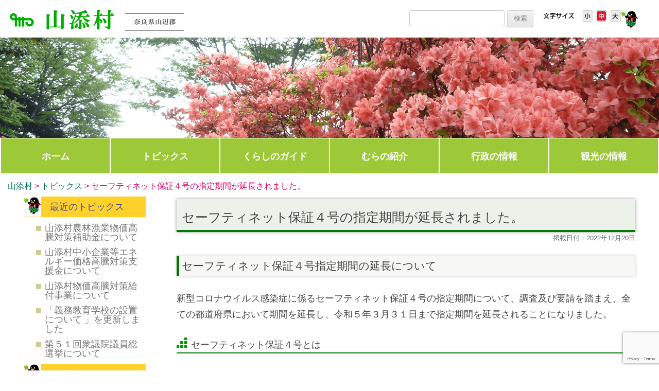

--- FILE ---
content_type: text/html; charset=UTF-8
request_url: https://www.vill.yamazoe.nara.jp/life/news/18775
body_size: 9970
content:
<!DOCTYPE html>
<!--[if IE 7]>
<html class="ie ie7" lang="ja">
<![endif]-->
<!--[if IE 8]>
<html class="ie ie8" lang="ja">
<![endif]-->
<!--[if !(IE 7) | !(IE 8)  ]><!-->
<html lang="ja">
  <!--<![endif]-->
  <head>
    <meta charset="UTF-8" />
    <meta name="viewport" content="width=device-width" />
	<meta name="description" content="山添村公式ホームページです。">
    <title>セーフティネット保証４号の指定期間が延長されました。 | 山添村　｜　公式ホームページ</title>
    <link rel="profile" href="http://gmpg.org/xfn/11" />
    <link rel="pingback" href="https://www.vill.yamazoe.nara.jp/life/xmlrpc.php" />
        <!--[if lt IE 9]>
    <script src="https://www.vill.yamazoe.nara.jp/life/wp-content/themes/yamazoe/js/html5.js" type="text/javascript"></script>
    <![endif]-->
    
<!-- MapPress Easy Google Maps Version:2.94.15 (https://www.mappresspro.com) -->
<meta name='robots' content='max-image-preview:large' />
	<style>img:is([sizes="auto" i], [sizes^="auto," i]) { contain-intrinsic-size: 3000px 1500px }</style>
	<link rel='dns-prefetch' href='//www.googletagmanager.com' />
<link rel='dns-prefetch' href='//fonts.googleapis.com' />
<link rel='stylesheet' id='wp-block-library-css' href='https://www.vill.yamazoe.nara.jp/life/wp-includes/css/dist/block-library/style.min.css?ver=6.8.3' type='text/css' media='all' />
<style id='classic-theme-styles-inline-css' type='text/css'>
/*! This file is auto-generated */
.wp-block-button__link{color:#fff;background-color:#32373c;border-radius:9999px;box-shadow:none;text-decoration:none;padding:calc(.667em + 2px) calc(1.333em + 2px);font-size:1.125em}.wp-block-file__button{background:#32373c;color:#fff;text-decoration:none}
</style>
<link rel='stylesheet' id='mappress-leaflet-css' href='https://www.vill.yamazoe.nara.jp/life/wp-content/plugins/mappress-google-maps-for-wordpress/lib/leaflet/leaflet.css?ver=1.7.1' type='text/css' media='all' />
<link rel='stylesheet' id='mappress-css' href='https://www.vill.yamazoe.nara.jp/life/wp-content/plugins/mappress-google-maps-for-wordpress/css/mappress.css?ver=2.94.15' type='text/css' media='all' />
<link rel='stylesheet' id='browser-shots-frontend-css-css' href='https://www.vill.yamazoe.nara.jp/life/wp-content/plugins/browser-shots/dist/blocks.style.build.css?ver=1.7.4' type='text/css' media='all' />
<style id='global-styles-inline-css' type='text/css'>
:root{--wp--preset--aspect-ratio--square: 1;--wp--preset--aspect-ratio--4-3: 4/3;--wp--preset--aspect-ratio--3-4: 3/4;--wp--preset--aspect-ratio--3-2: 3/2;--wp--preset--aspect-ratio--2-3: 2/3;--wp--preset--aspect-ratio--16-9: 16/9;--wp--preset--aspect-ratio--9-16: 9/16;--wp--preset--color--black: #000000;--wp--preset--color--cyan-bluish-gray: #abb8c3;--wp--preset--color--white: #ffffff;--wp--preset--color--pale-pink: #f78da7;--wp--preset--color--vivid-red: #cf2e2e;--wp--preset--color--luminous-vivid-orange: #ff6900;--wp--preset--color--luminous-vivid-amber: #fcb900;--wp--preset--color--light-green-cyan: #7bdcb5;--wp--preset--color--vivid-green-cyan: #00d084;--wp--preset--color--pale-cyan-blue: #8ed1fc;--wp--preset--color--vivid-cyan-blue: #0693e3;--wp--preset--color--vivid-purple: #9b51e0;--wp--preset--gradient--vivid-cyan-blue-to-vivid-purple: linear-gradient(135deg,rgba(6,147,227,1) 0%,rgb(155,81,224) 100%);--wp--preset--gradient--light-green-cyan-to-vivid-green-cyan: linear-gradient(135deg,rgb(122,220,180) 0%,rgb(0,208,130) 100%);--wp--preset--gradient--luminous-vivid-amber-to-luminous-vivid-orange: linear-gradient(135deg,rgba(252,185,0,1) 0%,rgba(255,105,0,1) 100%);--wp--preset--gradient--luminous-vivid-orange-to-vivid-red: linear-gradient(135deg,rgba(255,105,0,1) 0%,rgb(207,46,46) 100%);--wp--preset--gradient--very-light-gray-to-cyan-bluish-gray: linear-gradient(135deg,rgb(238,238,238) 0%,rgb(169,184,195) 100%);--wp--preset--gradient--cool-to-warm-spectrum: linear-gradient(135deg,rgb(74,234,220) 0%,rgb(151,120,209) 20%,rgb(207,42,186) 40%,rgb(238,44,130) 60%,rgb(251,105,98) 80%,rgb(254,248,76) 100%);--wp--preset--gradient--blush-light-purple: linear-gradient(135deg,rgb(255,206,236) 0%,rgb(152,150,240) 100%);--wp--preset--gradient--blush-bordeaux: linear-gradient(135deg,rgb(254,205,165) 0%,rgb(254,45,45) 50%,rgb(107,0,62) 100%);--wp--preset--gradient--luminous-dusk: linear-gradient(135deg,rgb(255,203,112) 0%,rgb(199,81,192) 50%,rgb(65,88,208) 100%);--wp--preset--gradient--pale-ocean: linear-gradient(135deg,rgb(255,245,203) 0%,rgb(182,227,212) 50%,rgb(51,167,181) 100%);--wp--preset--gradient--electric-grass: linear-gradient(135deg,rgb(202,248,128) 0%,rgb(113,206,126) 100%);--wp--preset--gradient--midnight: linear-gradient(135deg,rgb(2,3,129) 0%,rgb(40,116,252) 100%);--wp--preset--font-size--small: 13px;--wp--preset--font-size--medium: 20px;--wp--preset--font-size--large: 36px;--wp--preset--font-size--x-large: 42px;--wp--preset--spacing--20: 0.44rem;--wp--preset--spacing--30: 0.67rem;--wp--preset--spacing--40: 1rem;--wp--preset--spacing--50: 1.5rem;--wp--preset--spacing--60: 2.25rem;--wp--preset--spacing--70: 3.38rem;--wp--preset--spacing--80: 5.06rem;--wp--preset--shadow--natural: 6px 6px 9px rgba(0, 0, 0, 0.2);--wp--preset--shadow--deep: 12px 12px 50px rgba(0, 0, 0, 0.4);--wp--preset--shadow--sharp: 6px 6px 0px rgba(0, 0, 0, 0.2);--wp--preset--shadow--outlined: 6px 6px 0px -3px rgba(255, 255, 255, 1), 6px 6px rgba(0, 0, 0, 1);--wp--preset--shadow--crisp: 6px 6px 0px rgba(0, 0, 0, 1);}:where(.is-layout-flex){gap: 0.5em;}:where(.is-layout-grid){gap: 0.5em;}body .is-layout-flex{display: flex;}.is-layout-flex{flex-wrap: wrap;align-items: center;}.is-layout-flex > :is(*, div){margin: 0;}body .is-layout-grid{display: grid;}.is-layout-grid > :is(*, div){margin: 0;}:where(.wp-block-columns.is-layout-flex){gap: 2em;}:where(.wp-block-columns.is-layout-grid){gap: 2em;}:where(.wp-block-post-template.is-layout-flex){gap: 1.25em;}:where(.wp-block-post-template.is-layout-grid){gap: 1.25em;}.has-black-color{color: var(--wp--preset--color--black) !important;}.has-cyan-bluish-gray-color{color: var(--wp--preset--color--cyan-bluish-gray) !important;}.has-white-color{color: var(--wp--preset--color--white) !important;}.has-pale-pink-color{color: var(--wp--preset--color--pale-pink) !important;}.has-vivid-red-color{color: var(--wp--preset--color--vivid-red) !important;}.has-luminous-vivid-orange-color{color: var(--wp--preset--color--luminous-vivid-orange) !important;}.has-luminous-vivid-amber-color{color: var(--wp--preset--color--luminous-vivid-amber) !important;}.has-light-green-cyan-color{color: var(--wp--preset--color--light-green-cyan) !important;}.has-vivid-green-cyan-color{color: var(--wp--preset--color--vivid-green-cyan) !important;}.has-pale-cyan-blue-color{color: var(--wp--preset--color--pale-cyan-blue) !important;}.has-vivid-cyan-blue-color{color: var(--wp--preset--color--vivid-cyan-blue) !important;}.has-vivid-purple-color{color: var(--wp--preset--color--vivid-purple) !important;}.has-black-background-color{background-color: var(--wp--preset--color--black) !important;}.has-cyan-bluish-gray-background-color{background-color: var(--wp--preset--color--cyan-bluish-gray) !important;}.has-white-background-color{background-color: var(--wp--preset--color--white) !important;}.has-pale-pink-background-color{background-color: var(--wp--preset--color--pale-pink) !important;}.has-vivid-red-background-color{background-color: var(--wp--preset--color--vivid-red) !important;}.has-luminous-vivid-orange-background-color{background-color: var(--wp--preset--color--luminous-vivid-orange) !important;}.has-luminous-vivid-amber-background-color{background-color: var(--wp--preset--color--luminous-vivid-amber) !important;}.has-light-green-cyan-background-color{background-color: var(--wp--preset--color--light-green-cyan) !important;}.has-vivid-green-cyan-background-color{background-color: var(--wp--preset--color--vivid-green-cyan) !important;}.has-pale-cyan-blue-background-color{background-color: var(--wp--preset--color--pale-cyan-blue) !important;}.has-vivid-cyan-blue-background-color{background-color: var(--wp--preset--color--vivid-cyan-blue) !important;}.has-vivid-purple-background-color{background-color: var(--wp--preset--color--vivid-purple) !important;}.has-black-border-color{border-color: var(--wp--preset--color--black) !important;}.has-cyan-bluish-gray-border-color{border-color: var(--wp--preset--color--cyan-bluish-gray) !important;}.has-white-border-color{border-color: var(--wp--preset--color--white) !important;}.has-pale-pink-border-color{border-color: var(--wp--preset--color--pale-pink) !important;}.has-vivid-red-border-color{border-color: var(--wp--preset--color--vivid-red) !important;}.has-luminous-vivid-orange-border-color{border-color: var(--wp--preset--color--luminous-vivid-orange) !important;}.has-luminous-vivid-amber-border-color{border-color: var(--wp--preset--color--luminous-vivid-amber) !important;}.has-light-green-cyan-border-color{border-color: var(--wp--preset--color--light-green-cyan) !important;}.has-vivid-green-cyan-border-color{border-color: var(--wp--preset--color--vivid-green-cyan) !important;}.has-pale-cyan-blue-border-color{border-color: var(--wp--preset--color--pale-cyan-blue) !important;}.has-vivid-cyan-blue-border-color{border-color: var(--wp--preset--color--vivid-cyan-blue) !important;}.has-vivid-purple-border-color{border-color: var(--wp--preset--color--vivid-purple) !important;}.has-vivid-cyan-blue-to-vivid-purple-gradient-background{background: var(--wp--preset--gradient--vivid-cyan-blue-to-vivid-purple) !important;}.has-light-green-cyan-to-vivid-green-cyan-gradient-background{background: var(--wp--preset--gradient--light-green-cyan-to-vivid-green-cyan) !important;}.has-luminous-vivid-amber-to-luminous-vivid-orange-gradient-background{background: var(--wp--preset--gradient--luminous-vivid-amber-to-luminous-vivid-orange) !important;}.has-luminous-vivid-orange-to-vivid-red-gradient-background{background: var(--wp--preset--gradient--luminous-vivid-orange-to-vivid-red) !important;}.has-very-light-gray-to-cyan-bluish-gray-gradient-background{background: var(--wp--preset--gradient--very-light-gray-to-cyan-bluish-gray) !important;}.has-cool-to-warm-spectrum-gradient-background{background: var(--wp--preset--gradient--cool-to-warm-spectrum) !important;}.has-blush-light-purple-gradient-background{background: var(--wp--preset--gradient--blush-light-purple) !important;}.has-blush-bordeaux-gradient-background{background: var(--wp--preset--gradient--blush-bordeaux) !important;}.has-luminous-dusk-gradient-background{background: var(--wp--preset--gradient--luminous-dusk) !important;}.has-pale-ocean-gradient-background{background: var(--wp--preset--gradient--pale-ocean) !important;}.has-electric-grass-gradient-background{background: var(--wp--preset--gradient--electric-grass) !important;}.has-midnight-gradient-background{background: var(--wp--preset--gradient--midnight) !important;}.has-small-font-size{font-size: var(--wp--preset--font-size--small) !important;}.has-medium-font-size{font-size: var(--wp--preset--font-size--medium) !important;}.has-large-font-size{font-size: var(--wp--preset--font-size--large) !important;}.has-x-large-font-size{font-size: var(--wp--preset--font-size--x-large) !important;}
:where(.wp-block-post-template.is-layout-flex){gap: 1.25em;}:where(.wp-block-post-template.is-layout-grid){gap: 1.25em;}
:where(.wp-block-columns.is-layout-flex){gap: 2em;}:where(.wp-block-columns.is-layout-grid){gap: 2em;}
:root :where(.wp-block-pullquote){font-size: 1.5em;line-height: 1.6;}
</style>
<link rel='stylesheet' id='contact-form-7-css' href='https://www.vill.yamazoe.nara.jp/life/wp-content/plugins/contact-form-7/includes/css/styles.css?ver=6.0.6' type='text/css' media='all' />
<link rel='stylesheet' id='dashicons-css' href='https://www.vill.yamazoe.nara.jp/life/wp-includes/css/dashicons.min.css?ver=6.8.3' type='text/css' media='all' />
<link rel='stylesheet' id='to-top-css' href='https://www.vill.yamazoe.nara.jp/life/wp-content/plugins/to-top/public/css/to-top-public.css?ver=2.5.5' type='text/css' media='all' />
<link rel='stylesheet' id='twentytwelve-fonts-css' href='https://fonts.googleapis.com/css?family=Open+Sans:400italic,700italic,400,700&#038;subset=latin,latin-ext' type='text/css' media='all' />
<link rel='stylesheet' id='twentytwelve-style-css' href='https://www.vill.yamazoe.nara.jp/life/wp-content/themes/yamazoe/style.css?ver=6.8.3' type='text/css' media='all' />
<!--[if lt IE 9]>
<link rel='stylesheet' id='twentytwelve-ie-css' href='https://www.vill.yamazoe.nara.jp/life/wp-content/themes/yamazoe/css/ie.css?ver=20121010' type='text/css' media='all' />
<![endif]-->
<!--n2css--><!--n2js--><script type="text/javascript" src="https://www.vill.yamazoe.nara.jp/life/wp-includes/js/jquery/jquery.min.js?ver=3.7.1" id="jquery-core-js"></script>
<script type="text/javascript" src="https://www.vill.yamazoe.nara.jp/life/wp-includes/js/jquery/jquery-migrate.min.js?ver=3.4.1" id="jquery-migrate-js"></script>
<script type="text/javascript" id="to-top-js-extra">
/* <![CDATA[ */
var to_top_options = {"scroll_offset":"100","icon_opacity":"50","style":"icon","icon_type":"dashicons-arrow-up-alt2","icon_color":"#ffffff","icon_bg_color":"#1e73be","icon_size":"32","border_radius":"5","image":"http:\/\/www.vill.yamazoe.nara.jp\/life\/wp-content\/plugins\/to-top\/admin\/images\/default.png","image_width":"65","image_alt":"","location":"bottom-right","margin_x":"20","margin_y":"20","show_on_admin":"0","enable_autohide":"0","autohide_time":"2","enable_hide_small_device":"0","small_device_max_width":"640","reset":"0"};
/* ]]> */
</script>
<script async type="text/javascript" src="https://www.vill.yamazoe.nara.jp/life/wp-content/plugins/to-top/public/js/to-top-public.js?ver=2.5.5" id="to-top-js"></script>

<!-- Site Kit によって追加された Google タグ（gtag.js）スニペット -->

<!-- Google アナリティクス スニペット (Site Kit が追加) -->
<script type="text/javascript" src="https://www.googletagmanager.com/gtag/js?id=GT-TB6VRBG9" id="google_gtagjs-js" async></script>
<script type="text/javascript" id="google_gtagjs-js-after">
/* <![CDATA[ */
window.dataLayer = window.dataLayer || [];function gtag(){dataLayer.push(arguments);}
gtag("set","linker",{"domains":["www.vill.yamazoe.nara.jp"]});
gtag("js", new Date());
gtag("set", "developer_id.dZTNiMT", true);
gtag("config", "GT-TB6VRBG9");
 window._googlesitekit = window._googlesitekit || {}; window._googlesitekit.throttledEvents = []; window._googlesitekit.gtagEvent = (name, data) => { var key = JSON.stringify( { name, data } ); if ( !! window._googlesitekit.throttledEvents[ key ] ) { return; } window._googlesitekit.throttledEvents[ key ] = true; setTimeout( () => { delete window._googlesitekit.throttledEvents[ key ]; }, 5 ); gtag( "event", name, { ...data, event_source: "site-kit" } ); }; 
/* ]]> */
</script>

<!-- Site Kit によって追加された終了 Google タグ（gtag.js）スニペット -->
<link rel="https://api.w.org/" href="https://www.vill.yamazoe.nara.jp/life/wp-json/" /><link rel="alternate" title="JSON" type="application/json" href="https://www.vill.yamazoe.nara.jp/life/wp-json/wp/v2/posts/18775" /><link rel="canonical" href="https://www.vill.yamazoe.nara.jp/life/news/18775" />
<link rel="alternate" title="oEmbed (JSON)" type="application/json+oembed" href="https://www.vill.yamazoe.nara.jp/life/wp-json/oembed/1.0/embed?url=https%3A%2F%2Fwww.vill.yamazoe.nara.jp%2Flife%2Fnews%2F18775" />
<link rel="alternate" title="oEmbed (XML)" type="text/xml+oembed" href="https://www.vill.yamazoe.nara.jp/life/wp-json/oembed/1.0/embed?url=https%3A%2F%2Fwww.vill.yamazoe.nara.jp%2Flife%2Fnews%2F18775&#038;format=xml" />
<meta name="generator" content="Site Kit by Google 1.155.0" />		<script type="text/javascript">
				(function(c,l,a,r,i,t,y){
					c[a]=c[a]||function(){(c[a].q=c[a].q||[]).push(arguments)};t=l.createElement(r);t.async=1;
					t.src="https://www.clarity.ms/tag/"+i+"?ref=wordpress";y=l.getElementsByTagName(r)[0];y.parentNode.insertBefore(t,y);
				})(window, document, "clarity", "script", "s48sn3l6qr");
		</script>
		<meta name="google-site-verification" content="KKLHYFQO8frDJTMBuODPD8xtbNpSlRJYCd8XXf27O3Q"><!-- To Top Custom CSS --><style type='text/css'>#to_top_scrollup {background-color: #1e73be;}</style>    	<script src="https://cdnjs.cloudflare.com/ajax/libs/jquery-cookie/1.4.1/jquery.cookie.min.js"></script>
            <script src="https://www.vill.yamazoe.nara.jp/life/wp-content/themes/yamazoe/js/SizeSwitch.js" type="text/javascript"></script>
    <link href="https://www.vill.yamazoe.nara.jp/life/wp-content/themes/yamazoe/css/jquery.bxslider.css" rel="stylesheet" />
        <script>
    (function(i,s,o,g,r,a,m){i['GoogleAnalyticsObject']=r;i[r]=i[r]||function(){
      (i[r].q=i[r].q||[]).push(arguments)},i[r].l=1*new Date();a=s.createElement(o),
                             m=s.getElementsByTagName(o)[0];a.async=1;a.src=g;m.parentNode.insertBefore(a,m)
    })(window,document,'script','//www.google-analytics.com/analytics.js','ga');

    ga('create', 'UA-42797099-7', 'auto');
    ga('send', 'pageview');
    </script>
        <style>    
    </style>
  </head>

  <body id="body" class="wp-singular post-template-default single single-post postid-18775 single-format-standard wp-theme-yamazoe custom-font-enabled">
    
	<header id="masthead" class="site-header" role="banner">
	<hgroup>
	
	  <p class="site-title"><a href="https://www.vill.yamazoe.nara.jp/life/" rel="home"><img src="https://www.vill.yamazoe.nara.jp/life/wp-content/themes/yamazoe/img/logo2.png"></a></p>
	  <!-- モバイルメニュー -->
	 <div id="nav-drawer">
      <input id="nav-input" type="checkbox" class="nav-unshown">
	  <label id="nav-open" for="nav-input"><span></span></label>
      <label class="nav-unshown" id="nav-close" for="nav-input"></label>
	  
      <div id="nav-content">
	  <ul>
	    <li class="under"><a href="https://www.vill.yamazoe.nara.jp/life/">ホーム</a></li>
		<li class="under"><a href="https://www.vill.yamazoe.nara.jp/life/topics">トピックス</a></li>
		<li class="under"><a href="https://www.vill.yamazoe.nara.jp/life/kurashi_guide">くらしのガイド</a></li>
		<li class="under"><a href="https://www.vill.yamazoe.nara.jp/life/about">むらの紹介</a></li>
		<li class="under"><a href="https://www.vill.yamazoe.nara.jp/life/gyousei">行政の情報</a></li>
		<li class="under"><a href="https://www.yamazoekanko.jp">観光の情報</a></li>
		<li class="under"><a href="https://www.vill.yamazoe.nara.jp/life/ijuu">移住・定住情報</a></li>
	  </ul>
	  </div>		
     </div>
	  <div class="whatever">
		  
          <div class="search_form">
			    <form role="search" method="get" id="searchform" class="searchform" action="https://www.vill.yamazoe.nara.jp/life/">
				<div>
					<label class="screen-reader-text" for="s">検索:</label>
					<input type="text" value="" name="s" id="s" />
					<input type="submit" id="searchsubmit" value="検索" />
				</div>
			</form>          </div>          
          <div id="fontChange"><img src="https://www.vill.yamazoe.nara.jp/life/wp-content/themes/yamazoe/img/moji_size.gif" alt="文字サイズ" width="60" height="22" /><ul id="font"><li><img src="https://www.vill.yamazoe.nara.jp/life/wp-content/themes/yamazoe/img/moji_size_1.gif" width="22" height="22" alt="小" /></li><li><img src="https://www.vill.yamazoe.nara.jp/life/wp-content/themes/yamazoe/img/moji_size_2.gif" width="22" height="22" alt="中" /></li><li><img src="https://www.vill.yamazoe.nara.jp/life/wp-content/themes/yamazoe/img/moji_size_3.gif" width="22" height="22" alt="大" /></li></ul></div>
		  <div class="tenmaru"><img src="https://www.vill.yamazoe.nara.jp/life/wp-content/themes/yamazoe/img/tati_s2w.png"></div>
	  
	  </div><!--.whatever-->    
          
                    
	  <h2 class="site-description"></h2>
	</hgroup>
	

    	<a href="https://www.vill.yamazoe.nara.jp/life/"><img src="https://www.vill.yamazoe.nara.jp/life/wp-content/uploads/2018/12/header1.png" class="header-image" width="2000" height="305" alt="" /></a>
		<!--ヘッダー画像 トップページ以外に表示-->

	<nav id="site-navigation" class="main-navigation" role="navigation">
	  <!--<h3 class="menu-toggle">メニュー</h3>-->
	  <!--<a class="assistive-text" href="#content" title="コンテンツへ移動">コンテンツへ移動</a>-->
	  <div class="menu-menu1-container"><ul id="menu-menu1" class="nav-menu"><li id="menu-item-28" class="menu-item menu-item-type-post_type menu-item-object-page menu-item-home menu-item-28"><a href="https://www.vill.yamazoe.nara.jp/life/">ホーム</a></li>
<li id="menu-item-2021" class="menu-item menu-item-type-post_type menu-item-object-page menu-item-2021"><a href="https://www.vill.yamazoe.nara.jp/life/topics">トピックス</a></li>
<li id="menu-item-44" class="menu-item menu-item-type-post_type menu-item-object-page menu-item-44"><a href="https://www.vill.yamazoe.nara.jp/life/kurashi_guide">くらしのガイド</a></li>
<li id="menu-item-1718" class="menu-item menu-item-type-post_type menu-item-object-page menu-item-1718"><a href="https://www.vill.yamazoe.nara.jp/life/about">むらの紹介</a></li>
<li id="menu-item-2809" class="menu-item menu-item-type-post_type menu-item-object-page menu-item-2809"><a href="https://www.vill.yamazoe.nara.jp/life/gyousei">行政の情報</a></li>
<li id="menu-item-9116" class="menu-item menu-item-type-custom menu-item-object-custom menu-item-9116"><a target="_blank" href="https://www.yamazoekanko.jp/" title="観光協会のページにジャンプします">観光の情報</a></li>
</ul></div>	</nav><!-- #site-navigation -->
<!-- メニュー トップページ以外に表示-->

<!-- パンくずリスト -->
  	<div class="breadcrumbs">
          <!-- Breadcrumb NavXT 7.4.1 -->
<span typeof="v:Breadcrumb"><a rel="v:url" property="v:title" title="山添村" href="https://www.vill.yamazoe.nara.jp/life" class="home">山添村</a></span> &gt; <span typeof="v:Breadcrumb"><a rel="v:url" property="v:title" title="トピックス" href="https://www.vill.yamazoe.nara.jp/life/category/news" class="taxonomy category">トピックス</a></span> &gt; <span typeof="v:Breadcrumb"><span property="v:title">セーフティネット保証４号の指定期間が延長されました。</span></span>	</div>
		
<!-- ここまで　-->
<script src="https://ajax.googleapis.com/ajax/libs/jquery/1.12.4/jquery.min.js"></script>
<!-- 問い合わせフォーム -->
<script>
jQuery( function( $ ) {
$(function() {
				$('[name="kaitou"]:radio').change(function() {
					//値を取得
					var result = $("input[name='kaitou']:checked.val();
					if(result === 'メール'){ 		
					$('.your-tel').css('display','none');
					$('.your-fax').css('display','none');
				} else if(result === '電話') {
					$('.your-fax').css('display','none');
					$('.your-tel').css('display','table');
				} else if($(result === 'FAX') {
					$('.your-fax').css('display','table');
					$('.your-tel').css('display','none');
				}		
			})
	});
} );
</script>

<!-- ここまで -->
 </header><!-- #masthead -->
  <div id="page" class="hfeed site">
      <div id="main" class="wrapper">
	   

<div id="primary" class="site-content">
  <div id="content" role="main">

        
<article id="post-18775" class="post-18775 post type-post status-publish format-standard hentry category-news">
    <header class="entry-header">
 <!--    -->

        <h1 class="entry-title">セーフティネット保証４号の指定期間が延長されました。</h1>
        <p class="post-entry-date">掲載日付：2022年12月20日</p>
      </header><!-- .entry-header -->

    <div class="entry-content">
    <h1>セーフティネット保証４号指定期間の延長について</h1>
<p>新型コロナウイルス感染症に係るセーフティネット保証４号の指定期間について、調査及び要請を踏まえ、全ての都道府県において期間を延長し、令和５年３月３１日まで指定期間を延長されることになりました。</p>
<h3>セーフティネット保証４号とは</h3>
<p>売上高が減少している中小企業・小規模事業者の資金繰り支援処置として、信用保証協会が別枠で融資額の100％を保証する制度です。</p>
<h4><span style="color: #333333;"><strong>指定期間：令和２年２月１８日から<span style="color: #ff0000;"><u><span style="color: #005500;">令和５年３月３１日</span></u></span>まで</strong></span></h4>
<h6>詳しく<a href="https://www.vill.yamazoe.nara.jp/life/セーフティネット保証%EF%BC%94号認定について">こちら</a></h6>
<p>&nbsp;</p>
<p>問い合わせ<br />
地域振興課<br />
ＴＥＬ：0743-85-0048<br />
ＦＡＸ：0743-85-0472<br />
<a href="https://www.vill.yamazoe.nara.jp/life/inquiry">メールフォームによる問い合わせ</a></p>
      </div><!-- .entry-content -->
  
  <footer class="entry-meta">
              </footer><!-- .entry-meta -->
</article><!-- #post -->

    
<div id="comments" class="comments-area">

	
	
	
</div><!-- #comments .comments-area -->
    
  </div><!-- #content -->
</div><!-- #primary -->
<div id="secondary" class="widget-area" role="complementary">
    <div class="side_menu_box">
  <div class="side_menu_ten"><img src="https://www.vill.yamazoe.nara.jp/life/wp-content/themes/yamazoe/img/tati_s2w.png" /></div>
  <div class="side_menu_title">最近のトピックス</div>
</div>
  <ul>
                <li>
      <a href="https://www.vill.yamazoe.nara.jp/life/news/27160">山添村農林漁業物価高騰対策補助金について</a>
    </li>
        <li>
      <a href="https://www.vill.yamazoe.nara.jp/life/news/27037">山添村中小企業等エネルギー価格高騰対策支援金について</a>
    </li>
        <li>
      <a href="https://www.vill.yamazoe.nara.jp/life/news/26971">山添村物価高騰対策給付事業について</a>
    </li>
        <li>
      <a href="https://www.vill.yamazoe.nara.jp/life/news/27132">「義務教育学校の設置について 」を更新しました</a>
    </li>
        <li>
      <a href="https://www.vill.yamazoe.nara.jp/life/news/27073">第５１回衆議院議員総選挙について</a>
    </li>
      </ul>
<div class="side_menu_box">
  <div class="side_menu_ten"><img src="https://www.vill.yamazoe.nara.jp/life/wp-content/themes/yamazoe/img/tati_s2w.png" /></div>
  <div class="side_menu_title">カテゴリー</div>
</div>
      <ul>
        <li>
      <a href="https://www.vill.yamazoe.nara.jp/life/category/news">トピックス</a>
    </li>
        <li>
      <a href="https://www.vill.yamazoe.nara.jp/life/category/urgent">緊急情報</a>
    </li>
      </ul>
<div class="side_menu_box">
  <div class="side_menu_ten"><img src="https://www.vill.yamazoe.nara.jp/life/wp-content/themes/yamazoe/img/tati_s2w.png" /></div>
  <div class="side_menu_title">アーカイブ</div>
</div>
  <ul>
    	<li><a href='https://www.vill.yamazoe.nara.jp/life/date/2026/01'>2026年1月</a></li>
	<li><a href='https://www.vill.yamazoe.nara.jp/life/date/2025/12'>2025年12月</a></li>
	<li><a href='https://www.vill.yamazoe.nara.jp/life/date/2025/11'>2025年11月</a></li>
	<li><a href='https://www.vill.yamazoe.nara.jp/life/date/2025/10'>2025年10月</a></li>
	<li><a href='https://www.vill.yamazoe.nara.jp/life/date/2025/09'>2025年9月</a></li>
	<li><a href='https://www.vill.yamazoe.nara.jp/life/date/2025/08'>2025年8月</a></li>
	<li><a href='https://www.vill.yamazoe.nara.jp/life/date/2025/07'>2025年7月</a></li>
	<li><a href='https://www.vill.yamazoe.nara.jp/life/date/2025/06'>2025年6月</a></li>
	<li><a href='https://www.vill.yamazoe.nara.jp/life/date/2025/05'>2025年5月</a></li>
	<li><a href='https://www.vill.yamazoe.nara.jp/life/date/2025/04'>2025年4月</a></li>
	<li><a href='https://www.vill.yamazoe.nara.jp/life/date/2025/03'>2025年3月</a></li>
	<li><a href='https://www.vill.yamazoe.nara.jp/life/date/2025/02'>2025年2月</a></li>
	<li><a href='https://www.vill.yamazoe.nara.jp/life/date/2025/01'>2025年1月</a></li>
	<li><a href='https://www.vill.yamazoe.nara.jp/life/date/2024/12'>2024年12月</a></li>
	<li><a href='https://www.vill.yamazoe.nara.jp/life/date/2024/11'>2024年11月</a></li>
	<li><a href='https://www.vill.yamazoe.nara.jp/life/date/2024/10'>2024年10月</a></li>
	<li><a href='https://www.vill.yamazoe.nara.jp/life/date/2024/09'>2024年9月</a></li>
	<li><a href='https://www.vill.yamazoe.nara.jp/life/date/2024/08'>2024年8月</a></li>
	<li><a href='https://www.vill.yamazoe.nara.jp/life/date/2024/07'>2024年7月</a></li>
	<li><a href='https://www.vill.yamazoe.nara.jp/life/date/2024/06'>2024年6月</a></li>
	<li><a href='https://www.vill.yamazoe.nara.jp/life/date/2024/05'>2024年5月</a></li>
	<li><a href='https://www.vill.yamazoe.nara.jp/life/date/2024/04'>2024年4月</a></li>
	<li><a href='https://www.vill.yamazoe.nara.jp/life/date/2024/03'>2024年3月</a></li>
	<li><a href='https://www.vill.yamazoe.nara.jp/life/date/2024/02'>2024年2月</a></li>
	<li><a href='https://www.vill.yamazoe.nara.jp/life/date/2024/01'>2024年1月</a></li>
	<li><a href='https://www.vill.yamazoe.nara.jp/life/date/2023/12'>2023年12月</a></li>
	<li><a href='https://www.vill.yamazoe.nara.jp/life/date/2023/10'>2023年10月</a></li>
	<li><a href='https://www.vill.yamazoe.nara.jp/life/date/2023/09'>2023年9月</a></li>
	<li><a href='https://www.vill.yamazoe.nara.jp/life/date/2023/08'>2023年8月</a></li>
	<li><a href='https://www.vill.yamazoe.nara.jp/life/date/2023/07'>2023年7月</a></li>
	<li><a href='https://www.vill.yamazoe.nara.jp/life/date/2023/06'>2023年6月</a></li>
	<li><a href='https://www.vill.yamazoe.nara.jp/life/date/2023/05'>2023年5月</a></li>
	<li><a href='https://www.vill.yamazoe.nara.jp/life/date/2023/04'>2023年4月</a></li>
	<li><a href='https://www.vill.yamazoe.nara.jp/life/date/2023/03'>2023年3月</a></li>
	<li><a href='https://www.vill.yamazoe.nara.jp/life/date/2023/02'>2023年2月</a></li>
	<li><a href='https://www.vill.yamazoe.nara.jp/life/date/2022/12'>2022年12月</a></li>
	<li><a href='https://www.vill.yamazoe.nara.jp/life/date/2022/11'>2022年11月</a></li>
	<li><a href='https://www.vill.yamazoe.nara.jp/life/date/2022/10'>2022年10月</a></li>
	<li><a href='https://www.vill.yamazoe.nara.jp/life/date/2022/09'>2022年9月</a></li>
	<li><a href='https://www.vill.yamazoe.nara.jp/life/date/2022/07'>2022年7月</a></li>
	<li><a href='https://www.vill.yamazoe.nara.jp/life/date/2022/06'>2022年6月</a></li>
	<li><a href='https://www.vill.yamazoe.nara.jp/life/date/2022/05'>2022年5月</a></li>
	<li><a href='https://www.vill.yamazoe.nara.jp/life/date/2022/04'>2022年4月</a></li>
	<li><a href='https://www.vill.yamazoe.nara.jp/life/date/2022/03'>2022年3月</a></li>
	<li><a href='https://www.vill.yamazoe.nara.jp/life/date/2022/02'>2022年2月</a></li>
	<li><a href='https://www.vill.yamazoe.nara.jp/life/date/2022/01'>2022年1月</a></li>
	<li><a href='https://www.vill.yamazoe.nara.jp/life/date/2021/12'>2021年12月</a></li>
	<li><a href='https://www.vill.yamazoe.nara.jp/life/date/2021/11'>2021年11月</a></li>
	<li><a href='https://www.vill.yamazoe.nara.jp/life/date/2021/10'>2021年10月</a></li>
	<li><a href='https://www.vill.yamazoe.nara.jp/life/date/2021/09'>2021年9月</a></li>
	<li><a href='https://www.vill.yamazoe.nara.jp/life/date/2021/08'>2021年8月</a></li>
	<li><a href='https://www.vill.yamazoe.nara.jp/life/date/2021/07'>2021年7月</a></li>
	<li><a href='https://www.vill.yamazoe.nara.jp/life/date/2021/06'>2021年6月</a></li>
	<li><a href='https://www.vill.yamazoe.nara.jp/life/date/2021/04'>2021年4月</a></li>
	<li><a href='https://www.vill.yamazoe.nara.jp/life/date/2021/03'>2021年3月</a></li>
	<li><a href='https://www.vill.yamazoe.nara.jp/life/date/2021/02'>2021年2月</a></li>
	<li><a href='https://www.vill.yamazoe.nara.jp/life/date/2021/01'>2021年1月</a></li>
	<li><a href='https://www.vill.yamazoe.nara.jp/life/date/2020/12'>2020年12月</a></li>
	<li><a href='https://www.vill.yamazoe.nara.jp/life/date/2020/11'>2020年11月</a></li>
	<li><a href='https://www.vill.yamazoe.nara.jp/life/date/2020/10'>2020年10月</a></li>
	<li><a href='https://www.vill.yamazoe.nara.jp/life/date/2020/09'>2020年9月</a></li>
	<li><a href='https://www.vill.yamazoe.nara.jp/life/date/2020/08'>2020年8月</a></li>
	<li><a href='https://www.vill.yamazoe.nara.jp/life/date/2020/07'>2020年7月</a></li>
	<li><a href='https://www.vill.yamazoe.nara.jp/life/date/2020/06'>2020年6月</a></li>
	<li><a href='https://www.vill.yamazoe.nara.jp/life/date/2020/05'>2020年5月</a></li>
	<li><a href='https://www.vill.yamazoe.nara.jp/life/date/2020/04'>2020年4月</a></li>
	<li><a href='https://www.vill.yamazoe.nara.jp/life/date/2020/03'>2020年3月</a></li>
	<li><a href='https://www.vill.yamazoe.nara.jp/life/date/2020/02'>2020年2月</a></li>
	<li><a href='https://www.vill.yamazoe.nara.jp/life/date/2020/01'>2020年1月</a></li>
	<li><a href='https://www.vill.yamazoe.nara.jp/life/date/2019/12'>2019年12月</a></li>
	<li><a href='https://www.vill.yamazoe.nara.jp/life/date/2019/11'>2019年11月</a></li>
	<li><a href='https://www.vill.yamazoe.nara.jp/life/date/2019/10'>2019年10月</a></li>
	<li><a href='https://www.vill.yamazoe.nara.jp/life/date/2019/09'>2019年9月</a></li>
	<li><a href='https://www.vill.yamazoe.nara.jp/life/date/2019/08'>2019年8月</a></li>
	<li><a href='https://www.vill.yamazoe.nara.jp/life/date/2019/07'>2019年7月</a></li>
	<li><a href='https://www.vill.yamazoe.nara.jp/life/date/2019/06'>2019年6月</a></li>
	<li><a href='https://www.vill.yamazoe.nara.jp/life/date/2019/05'>2019年5月</a></li>
	<li><a href='https://www.vill.yamazoe.nara.jp/life/date/2019/04'>2019年4月</a></li>
	<li><a href='https://www.vill.yamazoe.nara.jp/life/date/2019/02'>2019年2月</a></li>
	<li><a href='https://www.vill.yamazoe.nara.jp/life/date/2019/01'>2019年1月</a></li>
	<li><a href='https://www.vill.yamazoe.nara.jp/life/date/2018/11'>2018年11月</a></li>
	<li><a href='https://www.vill.yamazoe.nara.jp/life/date/2018/10'>2018年10月</a></li>
	<li><a href='https://www.vill.yamazoe.nara.jp/life/date/2018/07'>2018年7月</a></li>
	<li><a href='https://www.vill.yamazoe.nara.jp/life/date/2018/06'>2018年6月</a></li>
	<li><a href='https://www.vill.yamazoe.nara.jp/life/date/2017/09'>2017年9月</a></li>
	<li><a href='https://www.vill.yamazoe.nara.jp/life/date/2017/08'>2017年8月</a></li>
	<li><a href='https://www.vill.yamazoe.nara.jp/life/date/2017/07'>2017年7月</a></li>
	<li><a href='https://www.vill.yamazoe.nara.jp/life/date/2017/06'>2017年6月</a></li>
	<li><a href='https://www.vill.yamazoe.nara.jp/life/date/2017/05'>2017年5月</a></li>
	<li><a href='https://www.vill.yamazoe.nara.jp/life/date/2017/04'>2017年4月</a></li>
	<li><a href='https://www.vill.yamazoe.nara.jp/life/date/2017/03'>2017年3月</a></li>
	<li><a href='https://www.vill.yamazoe.nara.jp/life/date/2017/01'>2017年1月</a></li>
	<li><a href='https://www.vill.yamazoe.nara.jp/life/date/2016/09'>2016年9月</a></li>
	<li><a href='https://www.vill.yamazoe.nara.jp/life/date/2016/08'>2016年8月</a></li>
	<li><a href='https://www.vill.yamazoe.nara.jp/life/date/2016/06'>2016年6月</a></li>
	<li><a href='https://www.vill.yamazoe.nara.jp/life/date/2016/05'>2016年5月</a></li>
	<li><a href='https://www.vill.yamazoe.nara.jp/life/date/2016/04'>2016年4月</a></li>
	<li><a href='https://www.vill.yamazoe.nara.jp/life/date/2016/03'>2016年3月</a></li>
	<li><a href='https://www.vill.yamazoe.nara.jp/life/date/2016/02'>2016年2月</a></li>
	<li><a href='https://www.vill.yamazoe.nara.jp/life/date/2016/01'>2016年1月</a></li>
	<li><a href='https://www.vill.yamazoe.nara.jp/life/date/2015/12'>2015年12月</a></li>
	<li><a href='https://www.vill.yamazoe.nara.jp/life/date/2015/11'>2015年11月</a></li>
	<li><a href='https://www.vill.yamazoe.nara.jp/life/date/2015/10'>2015年10月</a></li>
	<li><a href='https://www.vill.yamazoe.nara.jp/life/date/2015/09'>2015年9月</a></li>
	<li><a href='https://www.vill.yamazoe.nara.jp/life/date/2015/08'>2015年8月</a></li>
	<li><a href='https://www.vill.yamazoe.nara.jp/life/date/2015/07'>2015年7月</a></li>
	<li><a href='https://www.vill.yamazoe.nara.jp/life/date/2015/04'>2015年4月</a></li>
	<li><a href='https://www.vill.yamazoe.nara.jp/life/date/2015/03'>2015年3月</a></li>
	<li><a href='https://www.vill.yamazoe.nara.jp/life/date/2014/10'>2014年10月</a></li>
	<li><a href='https://www.vill.yamazoe.nara.jp/life/date/2014/09'>2014年9月</a></li>
	<li><a href='https://www.vill.yamazoe.nara.jp/life/date/2014/08'>2014年8月</a></li>
	<li><a href='https://www.vill.yamazoe.nara.jp/life/date/2014/04'>2014年4月</a></li>
  </ul>
    </div><!-- #page_side_menu -->
	</div><!-- #main .wrapper -->

	<footer id="colophon" role="contentinfo">
		<div class="office-info">
		<img src="https://www.vill.yamazoe.nara.jp/life/wp-content/themes/yamazoe/img/logo_f.png">山添村<br />【山添村役場】〒630-2344　奈良県山辺郡山添村大字大西151番地<br />TEL:0743-85-0041（代）／FAX:0743-85-0219<br />
          平日：8時30分〜午後5時15分（土・日・祝日、年末年始を除く）<br />
		<a href="https://www.vill.yamazoe.nara.jp/life/sitemap" target="_new">サイトマップ</a>　｜　<a href="https://www.vill.yamazoe.nara.jp/life/privacy" target="_new">個人情報の取り扱い</a>　｜　<a href="https://www.vill.yamazoe.nara.jp/life/copyright" target="_new">著作権・リンク・免責事項</a>
		
		
		</div>
		
		<div class="site-info">
			<p>&copy; 1956 - 2026 山添村 All rights reserved.</p>

		</div><!-- .site-info -->
	</footer><!-- #colophon -->
</div><!-- #page -->

<script type="speculationrules">
{"prefetch":[{"source":"document","where":{"and":[{"href_matches":"\/life\/*"},{"not":{"href_matches":["\/life\/wp-*.php","\/life\/wp-admin\/*","\/life\/wp-content\/uploads\/*","\/life\/wp-content\/*","\/life\/wp-content\/plugins\/*","\/life\/wp-content\/themes\/yamazoe\/*","\/life\/*\\?(.+)"]}},{"not":{"selector_matches":"a[rel~=\"nofollow\"]"}},{"not":{"selector_matches":".no-prefetch, .no-prefetch a"}}]},"eagerness":"conservative"}]}
</script>
<span aria-hidden="true" id="to_top_scrollup" class="dashicons dashicons-arrow-up-alt2"><span class="screen-reader-text">上にスクロール</span></span><script>document.addEventListener('DOMContentLoaded', function () {
  const confirmBtn = document.getElementById('confirm-button');
  const backBtn = document.getElementById('back-button');

  if (confirmBtn) {
    confirmBtn.addEventListener('click', function () {
      const nameInput = document.querySelector('[name="your-name"]');
      const emailInput = document.querySelector('[name="your-email"]');
      const furiganaInput = document.querySelector('[name="your-furigana"]');
      const subjectInput = document.querySelector('[name="your-subject"]');
      const messageInput = document.querySelector('[name="your-message"]');
      const atesakiInput = document.querySelector('[name="atesaki"]');

      if (!nameInput || !emailInput || !messageInput || !atesakiInput) {
        alert("フォームの入力項目が見つかりません。");
        return;
      }

      document.getElementById('cf7-confirm-atesaki').textContent = atesakiInput.selectedOptions[0].text;
      document.getElementById('cf7-confirm-name').textContent = nameInput.value;
      document.getElementById('cf7-confirm-furigana').textContent = furiganaInput ? furiganaInput.value : '';
      document.getElementById('cf7-confirm-email').textContent = emailInput.value;
      document.getElementById('cf7-confirm-subject').textContent = subjectInput ? subjectInput.value : '';
      document.getElementById('cf7-confirm-message').innerHTML = messageInput.value.replace(/\n/g, "<br>");

      document.querySelector('.form-step-input').style.display = 'none';
      document.querySelector('.form-step-confirm').style.display = 'block';
    });
  }

  if (backBtn) {
    backBtn.addEventListener('click', function () {
      document.querySelector('.form-step-confirm').style.display = 'none';
      document.querySelector('.form-step-input').style.display = 'block';
    });
  }
});</script><script type="text/javascript" src="https://www.vill.yamazoe.nara.jp/life/wp-includes/js/dist/hooks.min.js?ver=4d63a3d491d11ffd8ac6" id="wp-hooks-js"></script>
<script type="text/javascript" src="https://www.vill.yamazoe.nara.jp/life/wp-includes/js/dist/i18n.min.js?ver=5e580eb46a90c2b997e6" id="wp-i18n-js"></script>
<script type="text/javascript" id="wp-i18n-js-after">
/* <![CDATA[ */
wp.i18n.setLocaleData( { 'text direction\u0004ltr': [ 'ltr' ] } );
/* ]]> */
</script>
<script type="text/javascript" src="https://www.vill.yamazoe.nara.jp/life/wp-content/plugins/contact-form-7/includes/swv/js/index.js?ver=6.0.6" id="swv-js"></script>
<script type="text/javascript" id="contact-form-7-js-translations">
/* <![CDATA[ */
( function( domain, translations ) {
	var localeData = translations.locale_data[ domain ] || translations.locale_data.messages;
	localeData[""].domain = domain;
	wp.i18n.setLocaleData( localeData, domain );
} )( "contact-form-7", {"translation-revision-date":"2025-04-11 06:42:50+0000","generator":"GlotPress\/4.0.1","domain":"messages","locale_data":{"messages":{"":{"domain":"messages","plural-forms":"nplurals=1; plural=0;","lang":"ja_JP"},"This contact form is placed in the wrong place.":["\u3053\u306e\u30b3\u30f3\u30bf\u30af\u30c8\u30d5\u30a9\u30fc\u30e0\u306f\u9593\u9055\u3063\u305f\u4f4d\u7f6e\u306b\u7f6e\u304b\u308c\u3066\u3044\u307e\u3059\u3002"],"Error:":["\u30a8\u30e9\u30fc:"]}},"comment":{"reference":"includes\/js\/index.js"}} );
/* ]]> */
</script>
<script type="text/javascript" id="contact-form-7-js-before">
/* <![CDATA[ */
var wpcf7 = {
    "api": {
        "root": "https:\/\/www.vill.yamazoe.nara.jp\/life\/wp-json\/",
        "namespace": "contact-form-7\/v1"
    }
};
/* ]]> */
</script>
<script type="text/javascript" src="https://www.vill.yamazoe.nara.jp/life/wp-content/plugins/contact-form-7/includes/js/index.js?ver=6.0.6" id="contact-form-7-js"></script>
<script type="text/javascript" src="https://www.vill.yamazoe.nara.jp/life/wp-content/themes/yamazoe/js/navigation.js?ver=20140318" id="twentytwelve-navigation-js"></script>
<script type="text/javascript" src="https://www.google.com/recaptcha/api.js?render=6Lc1lGsrAAAAAMgFpYAS00j0LztgkL-EQ-gD_eUk&amp;ver=3.0" id="google-recaptcha-js"></script>
<script type="text/javascript" src="https://www.vill.yamazoe.nara.jp/life/wp-includes/js/dist/vendor/wp-polyfill.min.js?ver=3.15.0" id="wp-polyfill-js"></script>
<script type="text/javascript" id="wpcf7-recaptcha-js-before">
/* <![CDATA[ */
var wpcf7_recaptcha = {
    "sitekey": "6Lc1lGsrAAAAAMgFpYAS00j0LztgkL-EQ-gD_eUk",
    "actions": {
        "homepage": "homepage",
        "contactform": "contactform"
    }
};
/* ]]> */
</script>
<script type="text/javascript" src="https://www.vill.yamazoe.nara.jp/life/wp-content/plugins/contact-form-7/modules/recaptcha/index.js?ver=6.0.6" id="wpcf7-recaptcha-js"></script>
<script type="text/javascript" src="https://www.vill.yamazoe.nara.jp/life/wp-content/plugins/google-site-kit/dist/assets/js/googlesitekit-events-provider-contact-form-7-84e9a1056bc4922b7cbd.js" id="googlesitekit-events-provider-contact-form-7-js" defer></script>
<script type="text/javascript" src="https://www.vill.yamazoe.nara.jp/life/wp-content/themes/yamazoe/js/jquery.bxslider.min.js?ver=6.8.3" id="jquery.bxslider.js-js"></script>
<script type="text/javascript" src="https://www.vill.yamazoe.nara.jp/life/wp-content/themes/yamazoe/js/jquery.rwdImageMaps.min.js?ver=6.8.3" id="jquery.rwdImageMaps.min.js-js"></script>
</body>
</html>

--- FILE ---
content_type: text/html; charset=utf-8
request_url: https://www.google.com/recaptcha/api2/anchor?ar=1&k=6Lc1lGsrAAAAAMgFpYAS00j0LztgkL-EQ-gD_eUk&co=aHR0cHM6Ly93d3cudmlsbC55YW1hem9lLm5hcmEuanA6NDQz&hl=en&v=N67nZn4AqZkNcbeMu4prBgzg&size=invisible&anchor-ms=20000&execute-ms=30000&cb=3v3obcfxpmvx
body_size: 48809
content:
<!DOCTYPE HTML><html dir="ltr" lang="en"><head><meta http-equiv="Content-Type" content="text/html; charset=UTF-8">
<meta http-equiv="X-UA-Compatible" content="IE=edge">
<title>reCAPTCHA</title>
<style type="text/css">
/* cyrillic-ext */
@font-face {
  font-family: 'Roboto';
  font-style: normal;
  font-weight: 400;
  font-stretch: 100%;
  src: url(//fonts.gstatic.com/s/roboto/v48/KFO7CnqEu92Fr1ME7kSn66aGLdTylUAMa3GUBHMdazTgWw.woff2) format('woff2');
  unicode-range: U+0460-052F, U+1C80-1C8A, U+20B4, U+2DE0-2DFF, U+A640-A69F, U+FE2E-FE2F;
}
/* cyrillic */
@font-face {
  font-family: 'Roboto';
  font-style: normal;
  font-weight: 400;
  font-stretch: 100%;
  src: url(//fonts.gstatic.com/s/roboto/v48/KFO7CnqEu92Fr1ME7kSn66aGLdTylUAMa3iUBHMdazTgWw.woff2) format('woff2');
  unicode-range: U+0301, U+0400-045F, U+0490-0491, U+04B0-04B1, U+2116;
}
/* greek-ext */
@font-face {
  font-family: 'Roboto';
  font-style: normal;
  font-weight: 400;
  font-stretch: 100%;
  src: url(//fonts.gstatic.com/s/roboto/v48/KFO7CnqEu92Fr1ME7kSn66aGLdTylUAMa3CUBHMdazTgWw.woff2) format('woff2');
  unicode-range: U+1F00-1FFF;
}
/* greek */
@font-face {
  font-family: 'Roboto';
  font-style: normal;
  font-weight: 400;
  font-stretch: 100%;
  src: url(//fonts.gstatic.com/s/roboto/v48/KFO7CnqEu92Fr1ME7kSn66aGLdTylUAMa3-UBHMdazTgWw.woff2) format('woff2');
  unicode-range: U+0370-0377, U+037A-037F, U+0384-038A, U+038C, U+038E-03A1, U+03A3-03FF;
}
/* math */
@font-face {
  font-family: 'Roboto';
  font-style: normal;
  font-weight: 400;
  font-stretch: 100%;
  src: url(//fonts.gstatic.com/s/roboto/v48/KFO7CnqEu92Fr1ME7kSn66aGLdTylUAMawCUBHMdazTgWw.woff2) format('woff2');
  unicode-range: U+0302-0303, U+0305, U+0307-0308, U+0310, U+0312, U+0315, U+031A, U+0326-0327, U+032C, U+032F-0330, U+0332-0333, U+0338, U+033A, U+0346, U+034D, U+0391-03A1, U+03A3-03A9, U+03B1-03C9, U+03D1, U+03D5-03D6, U+03F0-03F1, U+03F4-03F5, U+2016-2017, U+2034-2038, U+203C, U+2040, U+2043, U+2047, U+2050, U+2057, U+205F, U+2070-2071, U+2074-208E, U+2090-209C, U+20D0-20DC, U+20E1, U+20E5-20EF, U+2100-2112, U+2114-2115, U+2117-2121, U+2123-214F, U+2190, U+2192, U+2194-21AE, U+21B0-21E5, U+21F1-21F2, U+21F4-2211, U+2213-2214, U+2216-22FF, U+2308-230B, U+2310, U+2319, U+231C-2321, U+2336-237A, U+237C, U+2395, U+239B-23B7, U+23D0, U+23DC-23E1, U+2474-2475, U+25AF, U+25B3, U+25B7, U+25BD, U+25C1, U+25CA, U+25CC, U+25FB, U+266D-266F, U+27C0-27FF, U+2900-2AFF, U+2B0E-2B11, U+2B30-2B4C, U+2BFE, U+3030, U+FF5B, U+FF5D, U+1D400-1D7FF, U+1EE00-1EEFF;
}
/* symbols */
@font-face {
  font-family: 'Roboto';
  font-style: normal;
  font-weight: 400;
  font-stretch: 100%;
  src: url(//fonts.gstatic.com/s/roboto/v48/KFO7CnqEu92Fr1ME7kSn66aGLdTylUAMaxKUBHMdazTgWw.woff2) format('woff2');
  unicode-range: U+0001-000C, U+000E-001F, U+007F-009F, U+20DD-20E0, U+20E2-20E4, U+2150-218F, U+2190, U+2192, U+2194-2199, U+21AF, U+21E6-21F0, U+21F3, U+2218-2219, U+2299, U+22C4-22C6, U+2300-243F, U+2440-244A, U+2460-24FF, U+25A0-27BF, U+2800-28FF, U+2921-2922, U+2981, U+29BF, U+29EB, U+2B00-2BFF, U+4DC0-4DFF, U+FFF9-FFFB, U+10140-1018E, U+10190-1019C, U+101A0, U+101D0-101FD, U+102E0-102FB, U+10E60-10E7E, U+1D2C0-1D2D3, U+1D2E0-1D37F, U+1F000-1F0FF, U+1F100-1F1AD, U+1F1E6-1F1FF, U+1F30D-1F30F, U+1F315, U+1F31C, U+1F31E, U+1F320-1F32C, U+1F336, U+1F378, U+1F37D, U+1F382, U+1F393-1F39F, U+1F3A7-1F3A8, U+1F3AC-1F3AF, U+1F3C2, U+1F3C4-1F3C6, U+1F3CA-1F3CE, U+1F3D4-1F3E0, U+1F3ED, U+1F3F1-1F3F3, U+1F3F5-1F3F7, U+1F408, U+1F415, U+1F41F, U+1F426, U+1F43F, U+1F441-1F442, U+1F444, U+1F446-1F449, U+1F44C-1F44E, U+1F453, U+1F46A, U+1F47D, U+1F4A3, U+1F4B0, U+1F4B3, U+1F4B9, U+1F4BB, U+1F4BF, U+1F4C8-1F4CB, U+1F4D6, U+1F4DA, U+1F4DF, U+1F4E3-1F4E6, U+1F4EA-1F4ED, U+1F4F7, U+1F4F9-1F4FB, U+1F4FD-1F4FE, U+1F503, U+1F507-1F50B, U+1F50D, U+1F512-1F513, U+1F53E-1F54A, U+1F54F-1F5FA, U+1F610, U+1F650-1F67F, U+1F687, U+1F68D, U+1F691, U+1F694, U+1F698, U+1F6AD, U+1F6B2, U+1F6B9-1F6BA, U+1F6BC, U+1F6C6-1F6CF, U+1F6D3-1F6D7, U+1F6E0-1F6EA, U+1F6F0-1F6F3, U+1F6F7-1F6FC, U+1F700-1F7FF, U+1F800-1F80B, U+1F810-1F847, U+1F850-1F859, U+1F860-1F887, U+1F890-1F8AD, U+1F8B0-1F8BB, U+1F8C0-1F8C1, U+1F900-1F90B, U+1F93B, U+1F946, U+1F984, U+1F996, U+1F9E9, U+1FA00-1FA6F, U+1FA70-1FA7C, U+1FA80-1FA89, U+1FA8F-1FAC6, U+1FACE-1FADC, U+1FADF-1FAE9, U+1FAF0-1FAF8, U+1FB00-1FBFF;
}
/* vietnamese */
@font-face {
  font-family: 'Roboto';
  font-style: normal;
  font-weight: 400;
  font-stretch: 100%;
  src: url(//fonts.gstatic.com/s/roboto/v48/KFO7CnqEu92Fr1ME7kSn66aGLdTylUAMa3OUBHMdazTgWw.woff2) format('woff2');
  unicode-range: U+0102-0103, U+0110-0111, U+0128-0129, U+0168-0169, U+01A0-01A1, U+01AF-01B0, U+0300-0301, U+0303-0304, U+0308-0309, U+0323, U+0329, U+1EA0-1EF9, U+20AB;
}
/* latin-ext */
@font-face {
  font-family: 'Roboto';
  font-style: normal;
  font-weight: 400;
  font-stretch: 100%;
  src: url(//fonts.gstatic.com/s/roboto/v48/KFO7CnqEu92Fr1ME7kSn66aGLdTylUAMa3KUBHMdazTgWw.woff2) format('woff2');
  unicode-range: U+0100-02BA, U+02BD-02C5, U+02C7-02CC, U+02CE-02D7, U+02DD-02FF, U+0304, U+0308, U+0329, U+1D00-1DBF, U+1E00-1E9F, U+1EF2-1EFF, U+2020, U+20A0-20AB, U+20AD-20C0, U+2113, U+2C60-2C7F, U+A720-A7FF;
}
/* latin */
@font-face {
  font-family: 'Roboto';
  font-style: normal;
  font-weight: 400;
  font-stretch: 100%;
  src: url(//fonts.gstatic.com/s/roboto/v48/KFO7CnqEu92Fr1ME7kSn66aGLdTylUAMa3yUBHMdazQ.woff2) format('woff2');
  unicode-range: U+0000-00FF, U+0131, U+0152-0153, U+02BB-02BC, U+02C6, U+02DA, U+02DC, U+0304, U+0308, U+0329, U+2000-206F, U+20AC, U+2122, U+2191, U+2193, U+2212, U+2215, U+FEFF, U+FFFD;
}
/* cyrillic-ext */
@font-face {
  font-family: 'Roboto';
  font-style: normal;
  font-weight: 500;
  font-stretch: 100%;
  src: url(//fonts.gstatic.com/s/roboto/v48/KFO7CnqEu92Fr1ME7kSn66aGLdTylUAMa3GUBHMdazTgWw.woff2) format('woff2');
  unicode-range: U+0460-052F, U+1C80-1C8A, U+20B4, U+2DE0-2DFF, U+A640-A69F, U+FE2E-FE2F;
}
/* cyrillic */
@font-face {
  font-family: 'Roboto';
  font-style: normal;
  font-weight: 500;
  font-stretch: 100%;
  src: url(//fonts.gstatic.com/s/roboto/v48/KFO7CnqEu92Fr1ME7kSn66aGLdTylUAMa3iUBHMdazTgWw.woff2) format('woff2');
  unicode-range: U+0301, U+0400-045F, U+0490-0491, U+04B0-04B1, U+2116;
}
/* greek-ext */
@font-face {
  font-family: 'Roboto';
  font-style: normal;
  font-weight: 500;
  font-stretch: 100%;
  src: url(//fonts.gstatic.com/s/roboto/v48/KFO7CnqEu92Fr1ME7kSn66aGLdTylUAMa3CUBHMdazTgWw.woff2) format('woff2');
  unicode-range: U+1F00-1FFF;
}
/* greek */
@font-face {
  font-family: 'Roboto';
  font-style: normal;
  font-weight: 500;
  font-stretch: 100%;
  src: url(//fonts.gstatic.com/s/roboto/v48/KFO7CnqEu92Fr1ME7kSn66aGLdTylUAMa3-UBHMdazTgWw.woff2) format('woff2');
  unicode-range: U+0370-0377, U+037A-037F, U+0384-038A, U+038C, U+038E-03A1, U+03A3-03FF;
}
/* math */
@font-face {
  font-family: 'Roboto';
  font-style: normal;
  font-weight: 500;
  font-stretch: 100%;
  src: url(//fonts.gstatic.com/s/roboto/v48/KFO7CnqEu92Fr1ME7kSn66aGLdTylUAMawCUBHMdazTgWw.woff2) format('woff2');
  unicode-range: U+0302-0303, U+0305, U+0307-0308, U+0310, U+0312, U+0315, U+031A, U+0326-0327, U+032C, U+032F-0330, U+0332-0333, U+0338, U+033A, U+0346, U+034D, U+0391-03A1, U+03A3-03A9, U+03B1-03C9, U+03D1, U+03D5-03D6, U+03F0-03F1, U+03F4-03F5, U+2016-2017, U+2034-2038, U+203C, U+2040, U+2043, U+2047, U+2050, U+2057, U+205F, U+2070-2071, U+2074-208E, U+2090-209C, U+20D0-20DC, U+20E1, U+20E5-20EF, U+2100-2112, U+2114-2115, U+2117-2121, U+2123-214F, U+2190, U+2192, U+2194-21AE, U+21B0-21E5, U+21F1-21F2, U+21F4-2211, U+2213-2214, U+2216-22FF, U+2308-230B, U+2310, U+2319, U+231C-2321, U+2336-237A, U+237C, U+2395, U+239B-23B7, U+23D0, U+23DC-23E1, U+2474-2475, U+25AF, U+25B3, U+25B7, U+25BD, U+25C1, U+25CA, U+25CC, U+25FB, U+266D-266F, U+27C0-27FF, U+2900-2AFF, U+2B0E-2B11, U+2B30-2B4C, U+2BFE, U+3030, U+FF5B, U+FF5D, U+1D400-1D7FF, U+1EE00-1EEFF;
}
/* symbols */
@font-face {
  font-family: 'Roboto';
  font-style: normal;
  font-weight: 500;
  font-stretch: 100%;
  src: url(//fonts.gstatic.com/s/roboto/v48/KFO7CnqEu92Fr1ME7kSn66aGLdTylUAMaxKUBHMdazTgWw.woff2) format('woff2');
  unicode-range: U+0001-000C, U+000E-001F, U+007F-009F, U+20DD-20E0, U+20E2-20E4, U+2150-218F, U+2190, U+2192, U+2194-2199, U+21AF, U+21E6-21F0, U+21F3, U+2218-2219, U+2299, U+22C4-22C6, U+2300-243F, U+2440-244A, U+2460-24FF, U+25A0-27BF, U+2800-28FF, U+2921-2922, U+2981, U+29BF, U+29EB, U+2B00-2BFF, U+4DC0-4DFF, U+FFF9-FFFB, U+10140-1018E, U+10190-1019C, U+101A0, U+101D0-101FD, U+102E0-102FB, U+10E60-10E7E, U+1D2C0-1D2D3, U+1D2E0-1D37F, U+1F000-1F0FF, U+1F100-1F1AD, U+1F1E6-1F1FF, U+1F30D-1F30F, U+1F315, U+1F31C, U+1F31E, U+1F320-1F32C, U+1F336, U+1F378, U+1F37D, U+1F382, U+1F393-1F39F, U+1F3A7-1F3A8, U+1F3AC-1F3AF, U+1F3C2, U+1F3C4-1F3C6, U+1F3CA-1F3CE, U+1F3D4-1F3E0, U+1F3ED, U+1F3F1-1F3F3, U+1F3F5-1F3F7, U+1F408, U+1F415, U+1F41F, U+1F426, U+1F43F, U+1F441-1F442, U+1F444, U+1F446-1F449, U+1F44C-1F44E, U+1F453, U+1F46A, U+1F47D, U+1F4A3, U+1F4B0, U+1F4B3, U+1F4B9, U+1F4BB, U+1F4BF, U+1F4C8-1F4CB, U+1F4D6, U+1F4DA, U+1F4DF, U+1F4E3-1F4E6, U+1F4EA-1F4ED, U+1F4F7, U+1F4F9-1F4FB, U+1F4FD-1F4FE, U+1F503, U+1F507-1F50B, U+1F50D, U+1F512-1F513, U+1F53E-1F54A, U+1F54F-1F5FA, U+1F610, U+1F650-1F67F, U+1F687, U+1F68D, U+1F691, U+1F694, U+1F698, U+1F6AD, U+1F6B2, U+1F6B9-1F6BA, U+1F6BC, U+1F6C6-1F6CF, U+1F6D3-1F6D7, U+1F6E0-1F6EA, U+1F6F0-1F6F3, U+1F6F7-1F6FC, U+1F700-1F7FF, U+1F800-1F80B, U+1F810-1F847, U+1F850-1F859, U+1F860-1F887, U+1F890-1F8AD, U+1F8B0-1F8BB, U+1F8C0-1F8C1, U+1F900-1F90B, U+1F93B, U+1F946, U+1F984, U+1F996, U+1F9E9, U+1FA00-1FA6F, U+1FA70-1FA7C, U+1FA80-1FA89, U+1FA8F-1FAC6, U+1FACE-1FADC, U+1FADF-1FAE9, U+1FAF0-1FAF8, U+1FB00-1FBFF;
}
/* vietnamese */
@font-face {
  font-family: 'Roboto';
  font-style: normal;
  font-weight: 500;
  font-stretch: 100%;
  src: url(//fonts.gstatic.com/s/roboto/v48/KFO7CnqEu92Fr1ME7kSn66aGLdTylUAMa3OUBHMdazTgWw.woff2) format('woff2');
  unicode-range: U+0102-0103, U+0110-0111, U+0128-0129, U+0168-0169, U+01A0-01A1, U+01AF-01B0, U+0300-0301, U+0303-0304, U+0308-0309, U+0323, U+0329, U+1EA0-1EF9, U+20AB;
}
/* latin-ext */
@font-face {
  font-family: 'Roboto';
  font-style: normal;
  font-weight: 500;
  font-stretch: 100%;
  src: url(//fonts.gstatic.com/s/roboto/v48/KFO7CnqEu92Fr1ME7kSn66aGLdTylUAMa3KUBHMdazTgWw.woff2) format('woff2');
  unicode-range: U+0100-02BA, U+02BD-02C5, U+02C7-02CC, U+02CE-02D7, U+02DD-02FF, U+0304, U+0308, U+0329, U+1D00-1DBF, U+1E00-1E9F, U+1EF2-1EFF, U+2020, U+20A0-20AB, U+20AD-20C0, U+2113, U+2C60-2C7F, U+A720-A7FF;
}
/* latin */
@font-face {
  font-family: 'Roboto';
  font-style: normal;
  font-weight: 500;
  font-stretch: 100%;
  src: url(//fonts.gstatic.com/s/roboto/v48/KFO7CnqEu92Fr1ME7kSn66aGLdTylUAMa3yUBHMdazQ.woff2) format('woff2');
  unicode-range: U+0000-00FF, U+0131, U+0152-0153, U+02BB-02BC, U+02C6, U+02DA, U+02DC, U+0304, U+0308, U+0329, U+2000-206F, U+20AC, U+2122, U+2191, U+2193, U+2212, U+2215, U+FEFF, U+FFFD;
}
/* cyrillic-ext */
@font-face {
  font-family: 'Roboto';
  font-style: normal;
  font-weight: 900;
  font-stretch: 100%;
  src: url(//fonts.gstatic.com/s/roboto/v48/KFO7CnqEu92Fr1ME7kSn66aGLdTylUAMa3GUBHMdazTgWw.woff2) format('woff2');
  unicode-range: U+0460-052F, U+1C80-1C8A, U+20B4, U+2DE0-2DFF, U+A640-A69F, U+FE2E-FE2F;
}
/* cyrillic */
@font-face {
  font-family: 'Roboto';
  font-style: normal;
  font-weight: 900;
  font-stretch: 100%;
  src: url(//fonts.gstatic.com/s/roboto/v48/KFO7CnqEu92Fr1ME7kSn66aGLdTylUAMa3iUBHMdazTgWw.woff2) format('woff2');
  unicode-range: U+0301, U+0400-045F, U+0490-0491, U+04B0-04B1, U+2116;
}
/* greek-ext */
@font-face {
  font-family: 'Roboto';
  font-style: normal;
  font-weight: 900;
  font-stretch: 100%;
  src: url(//fonts.gstatic.com/s/roboto/v48/KFO7CnqEu92Fr1ME7kSn66aGLdTylUAMa3CUBHMdazTgWw.woff2) format('woff2');
  unicode-range: U+1F00-1FFF;
}
/* greek */
@font-face {
  font-family: 'Roboto';
  font-style: normal;
  font-weight: 900;
  font-stretch: 100%;
  src: url(//fonts.gstatic.com/s/roboto/v48/KFO7CnqEu92Fr1ME7kSn66aGLdTylUAMa3-UBHMdazTgWw.woff2) format('woff2');
  unicode-range: U+0370-0377, U+037A-037F, U+0384-038A, U+038C, U+038E-03A1, U+03A3-03FF;
}
/* math */
@font-face {
  font-family: 'Roboto';
  font-style: normal;
  font-weight: 900;
  font-stretch: 100%;
  src: url(//fonts.gstatic.com/s/roboto/v48/KFO7CnqEu92Fr1ME7kSn66aGLdTylUAMawCUBHMdazTgWw.woff2) format('woff2');
  unicode-range: U+0302-0303, U+0305, U+0307-0308, U+0310, U+0312, U+0315, U+031A, U+0326-0327, U+032C, U+032F-0330, U+0332-0333, U+0338, U+033A, U+0346, U+034D, U+0391-03A1, U+03A3-03A9, U+03B1-03C9, U+03D1, U+03D5-03D6, U+03F0-03F1, U+03F4-03F5, U+2016-2017, U+2034-2038, U+203C, U+2040, U+2043, U+2047, U+2050, U+2057, U+205F, U+2070-2071, U+2074-208E, U+2090-209C, U+20D0-20DC, U+20E1, U+20E5-20EF, U+2100-2112, U+2114-2115, U+2117-2121, U+2123-214F, U+2190, U+2192, U+2194-21AE, U+21B0-21E5, U+21F1-21F2, U+21F4-2211, U+2213-2214, U+2216-22FF, U+2308-230B, U+2310, U+2319, U+231C-2321, U+2336-237A, U+237C, U+2395, U+239B-23B7, U+23D0, U+23DC-23E1, U+2474-2475, U+25AF, U+25B3, U+25B7, U+25BD, U+25C1, U+25CA, U+25CC, U+25FB, U+266D-266F, U+27C0-27FF, U+2900-2AFF, U+2B0E-2B11, U+2B30-2B4C, U+2BFE, U+3030, U+FF5B, U+FF5D, U+1D400-1D7FF, U+1EE00-1EEFF;
}
/* symbols */
@font-face {
  font-family: 'Roboto';
  font-style: normal;
  font-weight: 900;
  font-stretch: 100%;
  src: url(//fonts.gstatic.com/s/roboto/v48/KFO7CnqEu92Fr1ME7kSn66aGLdTylUAMaxKUBHMdazTgWw.woff2) format('woff2');
  unicode-range: U+0001-000C, U+000E-001F, U+007F-009F, U+20DD-20E0, U+20E2-20E4, U+2150-218F, U+2190, U+2192, U+2194-2199, U+21AF, U+21E6-21F0, U+21F3, U+2218-2219, U+2299, U+22C4-22C6, U+2300-243F, U+2440-244A, U+2460-24FF, U+25A0-27BF, U+2800-28FF, U+2921-2922, U+2981, U+29BF, U+29EB, U+2B00-2BFF, U+4DC0-4DFF, U+FFF9-FFFB, U+10140-1018E, U+10190-1019C, U+101A0, U+101D0-101FD, U+102E0-102FB, U+10E60-10E7E, U+1D2C0-1D2D3, U+1D2E0-1D37F, U+1F000-1F0FF, U+1F100-1F1AD, U+1F1E6-1F1FF, U+1F30D-1F30F, U+1F315, U+1F31C, U+1F31E, U+1F320-1F32C, U+1F336, U+1F378, U+1F37D, U+1F382, U+1F393-1F39F, U+1F3A7-1F3A8, U+1F3AC-1F3AF, U+1F3C2, U+1F3C4-1F3C6, U+1F3CA-1F3CE, U+1F3D4-1F3E0, U+1F3ED, U+1F3F1-1F3F3, U+1F3F5-1F3F7, U+1F408, U+1F415, U+1F41F, U+1F426, U+1F43F, U+1F441-1F442, U+1F444, U+1F446-1F449, U+1F44C-1F44E, U+1F453, U+1F46A, U+1F47D, U+1F4A3, U+1F4B0, U+1F4B3, U+1F4B9, U+1F4BB, U+1F4BF, U+1F4C8-1F4CB, U+1F4D6, U+1F4DA, U+1F4DF, U+1F4E3-1F4E6, U+1F4EA-1F4ED, U+1F4F7, U+1F4F9-1F4FB, U+1F4FD-1F4FE, U+1F503, U+1F507-1F50B, U+1F50D, U+1F512-1F513, U+1F53E-1F54A, U+1F54F-1F5FA, U+1F610, U+1F650-1F67F, U+1F687, U+1F68D, U+1F691, U+1F694, U+1F698, U+1F6AD, U+1F6B2, U+1F6B9-1F6BA, U+1F6BC, U+1F6C6-1F6CF, U+1F6D3-1F6D7, U+1F6E0-1F6EA, U+1F6F0-1F6F3, U+1F6F7-1F6FC, U+1F700-1F7FF, U+1F800-1F80B, U+1F810-1F847, U+1F850-1F859, U+1F860-1F887, U+1F890-1F8AD, U+1F8B0-1F8BB, U+1F8C0-1F8C1, U+1F900-1F90B, U+1F93B, U+1F946, U+1F984, U+1F996, U+1F9E9, U+1FA00-1FA6F, U+1FA70-1FA7C, U+1FA80-1FA89, U+1FA8F-1FAC6, U+1FACE-1FADC, U+1FADF-1FAE9, U+1FAF0-1FAF8, U+1FB00-1FBFF;
}
/* vietnamese */
@font-face {
  font-family: 'Roboto';
  font-style: normal;
  font-weight: 900;
  font-stretch: 100%;
  src: url(//fonts.gstatic.com/s/roboto/v48/KFO7CnqEu92Fr1ME7kSn66aGLdTylUAMa3OUBHMdazTgWw.woff2) format('woff2');
  unicode-range: U+0102-0103, U+0110-0111, U+0128-0129, U+0168-0169, U+01A0-01A1, U+01AF-01B0, U+0300-0301, U+0303-0304, U+0308-0309, U+0323, U+0329, U+1EA0-1EF9, U+20AB;
}
/* latin-ext */
@font-face {
  font-family: 'Roboto';
  font-style: normal;
  font-weight: 900;
  font-stretch: 100%;
  src: url(//fonts.gstatic.com/s/roboto/v48/KFO7CnqEu92Fr1ME7kSn66aGLdTylUAMa3KUBHMdazTgWw.woff2) format('woff2');
  unicode-range: U+0100-02BA, U+02BD-02C5, U+02C7-02CC, U+02CE-02D7, U+02DD-02FF, U+0304, U+0308, U+0329, U+1D00-1DBF, U+1E00-1E9F, U+1EF2-1EFF, U+2020, U+20A0-20AB, U+20AD-20C0, U+2113, U+2C60-2C7F, U+A720-A7FF;
}
/* latin */
@font-face {
  font-family: 'Roboto';
  font-style: normal;
  font-weight: 900;
  font-stretch: 100%;
  src: url(//fonts.gstatic.com/s/roboto/v48/KFO7CnqEu92Fr1ME7kSn66aGLdTylUAMa3yUBHMdazQ.woff2) format('woff2');
  unicode-range: U+0000-00FF, U+0131, U+0152-0153, U+02BB-02BC, U+02C6, U+02DA, U+02DC, U+0304, U+0308, U+0329, U+2000-206F, U+20AC, U+2122, U+2191, U+2193, U+2212, U+2215, U+FEFF, U+FFFD;
}

</style>
<link rel="stylesheet" type="text/css" href="https://www.gstatic.com/recaptcha/releases/N67nZn4AqZkNcbeMu4prBgzg/styles__ltr.css">
<script nonce="RjqN6FJVTKGkDTbvO5ZgBg" type="text/javascript">window['__recaptcha_api'] = 'https://www.google.com/recaptcha/api2/';</script>
<script type="text/javascript" src="https://www.gstatic.com/recaptcha/releases/N67nZn4AqZkNcbeMu4prBgzg/recaptcha__en.js" nonce="RjqN6FJVTKGkDTbvO5ZgBg">
      
    </script></head>
<body><div id="rc-anchor-alert" class="rc-anchor-alert"></div>
<input type="hidden" id="recaptcha-token" value="[base64]">
<script type="text/javascript" nonce="RjqN6FJVTKGkDTbvO5ZgBg">
      recaptcha.anchor.Main.init("[\x22ainput\x22,[\x22bgdata\x22,\x22\x22,\[base64]/[base64]/[base64]/[base64]/[base64]/[base64]/KGcoTywyNTMsTy5PKSxVRyhPLEMpKTpnKE8sMjUzLEMpLE8pKSxsKSksTykpfSxieT1mdW5jdGlvbihDLE8sdSxsKXtmb3IobD0odT1SKEMpLDApO08+MDtPLS0pbD1sPDw4fFooQyk7ZyhDLHUsbCl9LFVHPWZ1bmN0aW9uKEMsTyl7Qy5pLmxlbmd0aD4xMDQ/[base64]/[base64]/[base64]/[base64]/[base64]/[base64]/[base64]\\u003d\x22,\[base64]\\u003d\\u003d\x22,\x22aAHCtVRxw47Ct3oRwqMKw4bCoA/Dn8KhRzU9wrsFwo4qS8OCw4JFw5jDhcKGEB8XcVoMfCgeAz3DjsOLKVx4w5fDhcO2w4jDk8Oiw6l1w7zCj8OLw7zDgMO9P2Bpw7dSLMOVw5/[base64]/Ci8O6w6TDrMOAFcK/H8O5w6XCoTfCrMKkw6VManFUwp7DjsO7WMOJNsKZHsKvwrgwKF4UZgBcQ3jDvBHDiHDCjcKbwr/CtWnDgsOYZcKbZ8O9OiYbwroiHk8LwoYowq3Cg8OzwqJtR1bDk8O5wpvCqW/Dt8OlwqtPeMOwwol+GcOMagXCuQV8wq1lRnPDkj7CmQvCisOtP8KnMW7DrMOGwqLDjkZ9w7zCjcOWwqDCuMOnV8KTN0ldJcK1w7hoIwzCpVXCoVzDrcOpM3cmwplqQAFpesKcwpXCvsOJa1DCnw89WCwzAH/DlWwiLDbDjmzDqBpHHF/Cu8OmwqLDqsKIwr/CsXUYw6LCj8KEwpc9DcOqV8Kmw6AFw4Ryw4vDtsOFwoRYH1NfQcKLWh0Sw755wqJDfilraw7Cun7Cn8KXwrJeOC8fwpPCgMOYw4olw5DCh8OMwrIgWsOGeUDDlgQ+anLDiFfDlsO/wq0AwpJMKRhrwofCnit1R1l+csORw4jDrwDDkMOAOsORFRZVaWDCiE3CvsOyw7DCpAnClcK/LMKEw6cmw4HDnsOIw7xRP8OnFcObw4DCrCVPNwfDjALCim/DkcKaUsOvIRA3w4B5HXrCtcKPD8K0w7clwp8mw6kUwrbDr8KXwp7Ds3cPOUjDjcOww6DDpcO7wrvDpAtywo5Zw7/[base64]/wrl/[base64]/w5d6NHZ0w5vDnsKVewpYw61tagxcLMKlecO2wrQlTUHDiMOOWULCm0g2N8ONMWLCtsOiAsKIDAhSdnrDhMKReVZrw5jCmSLCtcOJLTXDk8ObE1pBw7tlwrUyw5gxw7BqbcOHKWTDucK7KcO9dzVWw4/Doz/CpMOVw6dHw74uVMOKw4d9w5VBwqLDlMOGwo1vHntOw4fDpsKVRcK/IyHCnTdvwpLCusKMw4ITFANBw63DkMOGRSRCwoPDj8KPZsOdw7nDvnFgS1jCm8OlNcKzw5LDuRDCvMONworCocOmfnBURMK4wrULwqrClsK2wpHDuSrDocKDwrMuKsOowptOKMKvwrtMA8KEL8Khw55UGMK/I8Ozw5DDtUUOw6tfwpgZwp41LMOKw7xxw4wxw4dgwrvCk8Olwq1CJSvDmsKow5VTV8K3w7AtwpIVw4PCnlzCqUpdwrXDpcOFw4B7w782DcKFf8KTwrDCrFfCmwXDjyvDgcKxWMOHa8KZZ8KjMMOMwo1jw5fCpcKhw43CosOGw4TDs8OZSCgJwrphfcOWJS3CnMKcaE/[base64]/wpJKwozCpMK0DizCjMKiw5jCvgE5w4LCv01fwqE1C8K2w44bKMO5FsKKEMOaCsOaw6HDoD3Ci8OFeUIpJn/DnsOMaMKPOEYXaDY3w6ZewoJucsOuw6EyRQRVB8O+ecOJw63DriPCuMODwpvCniHDgxvDj8K9O8KhwqxjVMKkX8KcVDzDoMOmwqXDj0hwwojDiMKMfz3DvsK1wpDCkyfDvcKwQ0kTw4oDBMOcwo8cw7/[base64]/Dk8OrwqVuwoQ3KMO2wr1bFQsMwqbCi24IK8KqX3grw6HCpMOXwro4wovChMOwIcOYw67DvE/CkMOBGsOlw4/DpnrCmR7Ch8OKwpMcw5TDhGDCr8OVUcO1LFvDhcOaJcKUdMOnwpssw4xzw5UgbH3Ch2rCjyjCmMOQJ0NnJj/CsncEwro7WCjCisKXQzo8GcK8wrdtw5/DkWPDjsKBw7F1w4TDtMKiwq5FUsOAwqZQw4LDgcOcSknCuyrDmMOJwolGR1TDmMOzC1PDg8OpFsKTQhZGbsO/[base64]/Cp3jConrDkS/DjS8Xw6RrLDzCgmzCncKUw4BNdDHDmsOgaQEaw6HDmsKLw7jDrxZOTcKDwqlfw7M4PsOId8OjRMK2wpoAOsOZX8KNQ8OjwobCs8KQRRM6dz5THQRiw6V5wrPDmsK3SMOaUADDhcKWZmQ5WMOGWMONw5/Cr8K5WR5/w4PCnQ/DmE3CvMOLwq7DjDNIw4UjCzrCu0bDpcOQwqJeMjJ7eD/DoQTCugXCpsOYW8K1wo7DkjYiwofDlMKdQ8KZSMKpwqR4S8OQMU9YOsO+wqUeDANHLcOHw7FuEGtHw7XDg0k7w6jCqcKWPMO5FlvDq31gXyTDgEBCccK+JcOmaMO/wpbDj8K2cWotZsK3JAXDg8KcwphBXVQGV8OcGw8qwo/ClcKdd8KhAMKLw53DqsO5MsKSHcKbw7DCosOswrVIwqLCnFI1TSJ2bsOYGsKWNVXDhcO/wpEGAiFPw73CocK6G8KSJWzCrcOAPFZYwqYpWMKoBsKJwrQPw5t7NsOEwr1SwpMlwoLDjcOkPWsADMOpaBLCo3/CjMOqwotcwo4Qwp0sw6PCrMOZw5nCj13DoxLCrMO/S8KSFD12UCHDqhHDgMOROShQbh5pPSDCgStoXHUvw5nCkcKpJMKPQC0qw6bDiFTDhhLDo8OGw7XCijQMZMOowqslfcK/Yy3Cqn7Cr8OYwqZTw7XDjlfCuMKJbksFw7HDqMOGe8OpMMOzwoXDs2fCtms3exLCo8KtwpTDg8K1AFbDl8O5wonCj3VDSUfCm8ONOcKGD0fDpMKNAsOhbWLDi8ObXcKOXBTDmcKPbcOTw64Mw7ZdwrTCi8O9H8K3w6t+w4cIc0/CssORU8Kpwq3DsMO6w5Jlw6XCo8OKV24rwpXDo8OAwqFMworDssKtw7xCw5LClVjDrGFvNx5uw6AZwrTCuS/CgSPCvUFPbUchbMOYFcOWwqjCjmzDpg3Cn8K4dF8ifcKmXCs5w7UWXzZZwqs7wq/[base64]/[base64]/Dn8Oiw5dIIcOeZ8OQZgbCpDfCkMOCNE/DjcKcNsKVAk7DrcOXIB8Aw53DjMONesOdJkrCugrDvsKPwrzChGkSd3IOwrsowqMmwpbCnwjDuMKcwp/ChRwqJy0fwrcmKgw0VGzCgcKRGMOwInNBNRTDocOQMHrDvcKxdR3DgcOGFsKqwqgDwodZSDvDusORw6LCnMKewrrDpMOww4HDh8O8wo3CuMKVbcOMMlPDhmzCrcKTX8OAwpNeXC1QSg7DkCdhRlnDkBsYw4cAfVhtJMKuwp/DgMOaw63CvWDDqyHDn1VPH8OTRsKOw5oPYznCrGtzw75lwpzClDFEwrXCqg3CjGUNWG/DtD/Cj2Vdw7oiS8KLH8K0GX7DpMOJwr/CncKpw6PDnMOLGMK0fcOBwqJhwpPDncKLwo0CwrjDgcKXCUvDsRcywq3DvA3Csl7CjcKVwqIWwozCl3DCiCN6K8OIw5XCocOKAizCu8O1wpcWw57CpC3Cp8OhL8OqwqrDssO/[base64]/bMOhwoAnacKiwqrCjmISV0tPNjgeB8Kkw6fDucO8ZMK0w5FUw6fCmifCvwZQw5XCplDDicKcwpo/w7DDj0HCmFB4wrsQw6fDtg01wrU1w5jClFbCsXdwLGJDRi1twqjCo8KEM8OvUiQKacOXw4XCjcOsw5PCqMKAwqknODbDryAEw54QTMOAwpnCnhbDgMK5wro/w4/CicKsTh/CvcKyw7zDlGFiMGbCkcKlwppaBCdkU8OOw6rCssOICVsjw6nDrMOXw77CusO2wp1qF8KoRMOWw7NPwq7CvU8oeDdiA8OpaiHCqcKRUkZ3wqnCsMKlw4tcBwzCtwDCo8O0IMKiRwzClQtmw64pVVHDtMOLUsK5K15xRMKBCit1woErwp3CssO5TA/CgSoaw73DpMOdw6A2wr/DqsKFwr7Dl0TCojpZwoLDvMOLwoYcWldPwqYzw4Alw6DDpVNXcwLCjHjDsGtrJkZsGsO8Yj8JwqRpfyVAQj7DsnwkwpHDmcOBw4AvKhHDkk4BwpoZw5rCkThrWMODMhxXwo5RC8Obw5IUw43CrR8Hwo7DjcKAEg/DqQnDklRiwoITNMKAw4g3wq/[base64]/CpcOUw53CvjLCn3jDg8KsCsO+W8OzSsK2w6dDw5ZUFBHCjMOdfsKvKipadsKBI8Kvwr/Cv8Oiw5xnRm/CgsKDwpUzVMOQw5fDqlLClW55wqR/wpYtw7XCrmoRwqfDkHbChsKbGlgMME8cw6HDmV0Gw5dHZXg1QXpBwq9rw7vCkhzDpAbCu1Vlw7Q5wo44w45wQcKkcGrDiEPDnsKLwpBTDUZ3wrjCjmglRsK3QcKkP8OuYEA1NsKLJDRNwrcowrZaD8KZwr7ClMKDR8O6w7fDqWR6LFLCrG/DssKHU0rDvsOwRg1yfsOkw5hwBGfChUDCsRfClMKyUyTDs8OYwr8tUR03BUvDmAnCl8OlPQpJw7hxPyjDpsKNw7Vcw5EheMKEw4gmwpHCmsOow7QDPUJwcBXDgcO/KzjCosKXw5jCrMK0w7sbHsO2cldSa0bDu8OWwrBSFnzCv8OgwrteYy5/wp8sNH3DuAnDtRA0w6zDm0bCs8K8GcKQw5Mcw4cuWDgJYRRkw6fDmghNw4PClijCjTdPGSnCkcOKTEDCiMOLasOlwoAxwqzCs0dDwpY7w7F4wqbDtcO8X0PDlMKSw4/ChGjDlcOtwo3Ck8KzWsKKwqTDjz4facO5w6xgRW0hwqTCnCPDhCkHVXnCixHCjBZfKcOmFh8mwqAsw7Vdw5nCtxnDjBTCjsOCZVRjasO3fCjDr3AoeFk+wo/DhMOHBTFcd8KJQMOvw5wcw6TDkMKEw6NAGCURB3ooCcOte8KiBsKZJT3CjGnDqnbDrAJ6PW59wq0kR0rDrntPcsK1wpcjUMKAw7IUwp10w5HCvMKpwpzDuGfDkUHCim1Fw6d6wrXCp8OEwoTCujUlwrPDsGjCkcOcw7J7w4LCo1TDsTZCc0oiOg/Cu8KHwp9/woHDpCDDkMODwqwaw6DCkMKxOsKBJcOTCCHCqQ4pw6nCscOXwozDg8OQMsOOID8xwoJRNU7DgcOGwotCw6/Cm27DoDLCp8OvVMObwoMfw4xedGTCiGfCmFVZNUHCqSTDpcOBPCzCl0ghw7rCk8OQwqbCkkBPw5tkF2HCjzFZw7rDgcOnPMO0bw0ZG1vClDXCqMO5wonDpMOFwrXDuMO9wqN6wrbCvMObexo4w49qwoXCvy/Cl8OIw5shGsONw79rOMKOw5sLw6ULIgLDusKqMMK3csORworCrMOfwopafWU4w7zCvUFLfyfCtsOhYExkwpTDgMOjwqQbUcK2NCdUNcKkLMOEw7jCkMK/CMKnwoHDicKWMsOSeMOdHCUFw7FJaC4zHsOVA1FZSC7CjcKzw5EIfEp0PsKgw4bCjBMvcRZ6PsOpw6/DmMKww7TCh8KQBcKhw5bDrcK2C3DCjsODwrnDhMKCwrgNZsOOwqPCqFfDjQXCl8Obw73CgVXDqnUzBxkxw5AaNcOWA8Obwp5Xw4VowpXDlMOpwr9ww7/[base64]/DoRjDvHvDkDkIworDjR/[base64]/DlycwHl8lUsKhKsKSV3nCrlrCtsOCczjCgcKQM8OhSMK5wr9gDcOwZsOcJjFfPcKXwoRgZHHDucO+dMOEMMO1SDXCh8Obw5vCs8OwEX/CuxNwwpUvw5fDvMKXwrdSwp5Nw4XCq8ObwqI3w4IKw5chw4rCmMObwp3DixDDkMOgMQLCvVPCrgPDjB3CvMO4F8OqM8OEw6vCnsK+aUjCqMOmw5lhM1zCiMO+fcKwKcOFOMOfQ0vCkS7DiATDqTMyeUo1YGY5w5UHw5rCnizDqMKFaUcPExrDn8Kxw540w6BWUx/DuMORwoTDkcO2wqvCgybDiMKPw7EtwpjDhsO1w7l0UnnCm8KkTcOFYcOnfsOmC8K4fsOeLiN5c0fCjUTCmsOnbUvCo8K5w5rCscOHw5nCgTLCniUiw6fCsEEHAzDDnl4Yw7XDo0zDsQJAUBnDl0NdI8K5w4MTEEnCvcOSB8OQwr/Cs8KNwp/Ct8ObwqATwpt5wpHCsSkCRF0iDMKIwotSw7NuwrEhwoDCiMOWEMObCsKTSAdWDS00wrgCdcKcD8ODSsOSw5gsw78tw7PCtzBkXsOhwqfDncOnwocmwrbCu1TDuMOaRcK/[base64]/DhUl5B8KyBwbDj37CkMOcKDg+w7VmNcORwo3CoFdxFTRFwrbCixfDv8OQw5TCgRXCtMOrCS/DgVQ3w79aw53CmHTDh8KGwpvCo8KcbmECJ8OnTF0dw5PDqcONSyZtw4Acwq7ChcKjWl8NKcOjwpcifcKqECkhw4LDoMOZwrw9T8O/QcODwro5w58oTMOew6kaw6nCmcO+GmfDtMKNw5xgwpJHw6zCo8O6CHNLO8O9X8KyV1vDgQTDm8KcwqcFwoNHwr7CmkAoMF3Cl8KGwpzDocKGwrzCpwsyOnpdwpYpw7/DoHBPKybCqUDDvMOFw5zCjjDCkMOgKGDCk8KlfBXDkcOcw6EsUMOqw5rCmmDDhMOkEMKmesOywrrDp1XCvcKyWMO1w5DDoAl3w6RRfMKewr/Dn1s8wro9w7vDnB/DnzxWw7HCtnbDgyoCEsKyFCLCuFNTKMKeN1sdHMKmPMKOTk3CoS3DkMORZV5fwrN0wq4GXcKSw5bCt8Kkdi7Dk8OTw5Afwqwyw588Bg/Cr8Ogw708wqXDiXjCvBfCg8KsDcK2aH57cQMOw5nDgz4gw5jDvcK7wpnDpRAVKkXCl8O9C8OMwppqQmgpd8K5PsOdPXpnbGfCoMOJY18jwooZwpR5RsOSw4rCqcOSD8Kqw4sQZsOqwr/ChU7DsQt9GQNQD8Ocw7QRw5BVTVFUw5/CvlTCnMOeIcOAVRvCn8K9wpUiwpUTcsKVKy/DuEDClcKfw5B4T8O6Jn1Ww4HCqMO3w5ZCw6zDj8KfVsOxMAhNwq02Dy5/woxUw6fCiTvDnHfDgcKPwqnDocOGcTHDgcKFCGBEwrjDuhIPwr4VUy5mw6bDgsOQwq7DvcK+ZsKSwp7Cn8O8GsOLasOgE8O/w6s6V8ODFMKSA8OSLXrClVDCjm/DusO4PB3CqsKVZUzCscOdG8KWGMK4K8OqwoTDgTvDusKywr8UF8O8e8OcHUI1Q8Ogw7nClMKQw6MDw5jDkWTCgMOpZnTDhsKUJgBqwrLCg8KYwqIRwqLCmCzCqMOBw69awrnCtcKjPcK3w5o8dGIHDG/[base64]/DjsKJw5QOIMOCw6VEwovDjMOeE8K5wqMvekjCnz7CmcOLwofDjQAjwrJNV8OqwrfDpMKyWsOew64nw4/ConkCHmglWnIpEnvCucOKwphBSGTDlcKXN0TCsG5Ow6vDqMKmwoHCj8KYGhJaDg9uP309RnPDgMOzDgsvwovDshfDlsO3CmJ9w5QLwrN3wojCtsKow7cDZH1+KcOxXwcOw449UcKPDSPClsOMwoZSwrTDpMK0ScOgwrfCqkrDsmJOwr/[base64]/w6PCrBwXIcO3VMOLW1DCuk/DlyB5WiZPwrQxw4k0w6Jdw4pTw6XCgcK1asK/wqjCkxNRw6Uxw4vCpyIswqVhw7jCqsOxJBbCmxhqN8OGwpZRw5cPwr/CrVnDvsO1w40+BGJBwrMFw75VwqMENXwNwrvDqcKgEsOJwr7Cvk4LwqMVcTR2w6bCv8KDw6Rqw5bDgwMnw7PDkQxSZMOnaMOWw5TCvGEbwqzDg3E/IkXDoBkyw5sXw47DiRFuwpgrHDfCvcKbwpbCpFjDhMO6wrQlYcOgMcKZdU4jwqLDq3DCssKXXGN7bGpvODHCjQAFYlEhw6QEVwQwIcKLwrEMwq3CkMOJw4XDmcO2B2YXwqzCmsO5PX47wpDDv1ERMMKgDX1Cay3DrMOaw5fClMOCVMKoEVN/[base64]/[base64]/DlsKiwq9jCk4tU8OJSgXCosKNAgbDhsO2w5FSwrglG8O1wohLc8OoZAZlR8OGwrfDnR1BwqjCrjnDoEXCsVbDnsOFwoVjw5jCk1nDu25qw5Ekw4bDhsOdwqwTLFzCi8OZbQMtEEVHw611P33DpsOkA8KDWERswrc/wqdgZsOKeMO7wojDncKaw6LDoyV9UsKVHSXDgGdWIQkswqBfbGEgaMKUC0dJEVlTIWR/SxgTEMOtEC1XwrTDhnrDhMK4w5kiw5fDljvDhlNfecKgw5/CtmQ1UMK4F3HCtsKywrENw4jDl2wWwqnDisO4w4bDpcKCJ8KSwoTCm0gqPsOqwq1GwqJZwopPA246PRVeMsO/woHCtsO6DMOLw7DCv2lVwr7DjRkLw611w7cxw70Ff8OtK8KzwpMXacKYwqYQUhxTwqIrEGByw6w5D8OAwq3DrzLDjMKMwqnCmWPCqQTCpcO9eMKJQMKKwoYYwoItFsOMwrhVWcK4wp0Dw6/Djm7Dlkp2QhvDiWYXOcKcwprDtsO7QFvCgnNxwo4fw68qwpLCszkSel/DlsOhwrUrwpXDkcKuw5thYhRDw5PDvMKpwrPDisKDw6I/HcKIw7HDl8KIVMK/D8OkDz1/[base64]/CnQ4Nw7h+Clo0wpNpSSwTSl1cw4BsXsK8H8KbC19VQcOpRhzCsEHCogbDuMKIwrXCiMKPwqo9wpodScOXC8OxOwgFwpxOwocRIVTDgsOuL2BRwrnDv17Dqw/[base64]/[base64]/[base64]/DmMOtwqnCkAcUYsK4MMKhwos8YmRqwopKE8KvUcOuVzJjYjzDrMKNw7rDi8KFXcKnw5vCkAo9w6PDqMKlXsKGwr92wpvDjTIIwp3CmcORe8OUPMKawpjCnsKAAcOswp5Pw4TDjMKHcxRBwq/Ch0Mww5pTKXJTwq3DqyrCuGfDpMOVfw/Cl8OddWUzeCYnwpMrACU8ecOVXVRiMVM1KBNvDcObMsOpEMKCK8Ktwoc1H8OTKMOnal3DqcOiBADCtwDDhsO2WcOVU114ZsKKTgzCpMOqZMOfw5hVbMOFRVrCkF4wQ8Oawp7DtFDDvcKAIjYgPxLDmgBrw41CdcK8w7bCoTx2wpxHwqLDlTHDqU/ChXnCtcKkwrkBNcK7MsKWw4xQwoLDiz/DqcKMw5vDm8OAJsKoXcOIFzcrwqbCtCLDmUzDrFxjw7Bew5jCn8ODw5tqDMOTfcOsw73CpMKCeMKpw6rCpErCg2fCjQfChlBTw5dyQ8Kow444Ek8uw6bCtURYACbDkSrDt8OMXn11wpfCggHDmn4Zw7VZwqHCv8O3wpZFdcKfDMKHcsO2w4Y0w7fCskBNYMO9EsKEw7/CicKywoPDjMK0b8O+w7bDm8KQw6/CksKIwrsEwoVcEz4qPsOyw77DnsOyEhNJEVoTw5ktBxjCnMOYMsORw6rChcOnw4fDr8OhE8OPLA7DucKvA8OkQD/DhMKXwpxlwrHDtsONwqzDryPCi1XDmcORGjvDgWXClFdBwqzDocOJwrkSw63CssKBSMOiwqXDkcKcw6hXb8Ktw43DoiPDm0jDgijDmR3CoMOCV8KDw5rDtMOBwq3DiMOiw4LDsknDucOLOMOeRjnCj8K7BcKHwpUmBXgJVMO2X8O5QVM/ZEvDicKhwpfCh8OSwrp0wp4zOi/[base64]/[base64]/CuhYqw4nCi8KjWxzDvMKUw73DgBDDqD7Cm8OXwqPDhMKcwpoPYMOew4nCgB/[base64]/CqhLDqsKew7zDt8OCVCLDqsO8w7jDhAjCqMK4WjfClVYGwpDCl8O3woUqPMOow6/ClVVOw5xgw7DDncOpN8OcfR3DksKNaErCqX8SwobCpzgWwoNyw70vYkLDplRjw6NSwq81wqlcwrhEwoxoL1XClAjCuMKdw4PCjcKhw44Yw5hhwoVAw5zClcOLHhUTw7YiwoQWwqnCix7DqcOod8OZG1zChnlWcMOeeGFaWsOwwo/DuwDChFMnw41QwoPDi8KGwpIuT8K5w7Iuw7FfdSwgw4otBHcGw5DDhinDmsKAPsKBGMOZK2s3UyA0wpfCjMODw6BhGcOYwrUmw5U5wq/[base64]/w5TCsnnCg8Ohw7LDpwfCjcOgw5vDhMK3YMKCNS/Co8OLI8KTDh1LBEBxdCbClG9Cw7fCr3PCv3LCmsO1VMOwbXZfIkLCgMORwoghK3vCocOVwofCn8O5w6Y/b8KuwplREMKrKMKGBcKowrvDmsOtHkrClmBLOXQHw4UQasOXQx9ecsOawpnCrsOPwqJRE8O+w7zDgAkJwpXCpcO7w4nDgcKPwppww5rCuVvDrA/CmcOJwqrCmMOAwr3Cr8OZwqLCvsKzYG4tMsKPw6ZGwo4CY3nCi3DCkcOFwo/Dm8OvGcKNw4LCiMOYAxM0TQh1f8K8SsOZw6HDunjCrQ8nw47CrsKFw6TDm3/DqF/DjhLCjXvCpFYUw50Cwo0hw7t/[base64]/ClsOHwprDi2rDtcOPw6Elw6XCtGnDnzptBsKWwqDDsGF5FUHCpEIfKMK9D8KOJ8KgSlLDnCUNwqnCmcOiSXvCoUFqZsOVC8OEw70NaiDDnAVnwofCuxhiwoHDgDIRecK/asOCQ3XCv8OLw7/DjB/DmXIxG8OZw7XDpMOeIB3Ci8KWJcO/w64deFzCg3IAw43Do106w4tNwol2w7zCr8Khw7zDrgZ6wpPCqD03JMOIEiNhZMKgBEphwqINw6I+NwzDllrCg8Kww5xHw7/DmMO4w6Jjw4Jdw5lZwr3CvcO2b8O5GQEbAizCj8Kswr4PwqLDtMKnwpY/XDUPW20Yw4lUcMO6w60wJMK/QDBWwqTCssOiw5XDjGRXwoIxwrrCpRHDkj1JDMKGw6fDicKkwpxBMw/DmivDhsOLwpZ0w7wbw5phwp86wpsGUDXClhxweT8XEMKUGHrDlcOvAkjCpWY0OXFJw5sIwpLCuigGwqlVRT7CsAtsw6vDghsyw5TDiGnDowUIPMOLw7/[base64]/[base64]/CuTbCtWp5wpdnMMKGw4nDq8KeNsKyaXrDkMOYGcOKIcK6HE/CqMOSw4fCqR/DlVFpwpUWPsK1woEuw4rCucOpMTjCicO9woMtLQVHwqsWOyNOw504YMOjwovChsOpaXNoNl/Dm8OYw5zClG/CtsKdecKSJlnDnsKLJWrCrCJiOiVuasKXwovDlMO3w6zDgTEFNsK6JU/CtDUOwpRIwo3CksKUOTpyIMK2XcO3cR/DixjDi8ONCFxaZEQ6wqLDrmfDhFDCoRrDhsKgJ8KrEMKWwpLCnMO3D30ywpLCiMOyOiBrwrnDrcOvwpPDvcOjZMKmEQRXw6QDw7c7wozDksKLwrEXIVTCscKLw61eajcRwr0tLMKvRDXCinp5YGsyw4FgXMOrZcKuw7BYw5tCVcKBQAo0wqs4w5LCj8K4RDYiw7/CpsK1w7nDosOQYgTDmUQawovDiBUTP8OYIlAZah/[base64]/[base64]/[base64]/DvMODF2zDrGdNFMKLRwLDiB5QLMOtwq/Cu8OKwq/CucOcC07Dh8K+w5AGw4DCjXvDqisUwoDDl2sfwojCjMOhQcK2wprDjMKHFDUlw47Co00/[base64]/[base64]/[base64]/[base64]/CmMKsbGLDpjQVdFZQN3jDo8Kqw44PBj3Cm8KubUrDjCvDgsKAw7tZd8OKwpbCs8KScsOPNUDDicK0wrNUwpnCscK1w77DkkDCun0yw4spw5A9w4fCp8KDwq3Ds8OpfsKrPMOUw5FIwqbDnsKTwoNMw4zCviEEEsOJFMOIRWnCqsKkM0/CiMOmw6srw4g9w6ctJcOrSMK8w6MZworCjSzDscKtwovDlcOwNxxHw6kKAMOcVsOKAsKsUsOISXjCpz0Twp/DuMOnwpTDuRVIWcOkSkZoBcOAw7Akw4FhJU/DiwwMw49dw7bCucKIw5wJC8OLwoHCicOIKWfCnMKcw44Owpxmw4IYHcKtw5Ryw5FfVRvDuTrCtsKWwr8Fw6Agw4/Cr8KBI8KJexvDo8O6NsO+OmjCvsKiAErDnl9QSzHDky3Dg00ub8OYK8K4wofCqMKcWcKywoIfwroARk0kw5Y0w57CpcK2IMKJwollwrMjJMOAwrPCpcO1w6oKOcK3w7VzwpjCmELCjsOZw67CmcKHw6ROKcKOf8K3wq/CtjHCgMKtwokQbhMoUWLCrMOnbn8uIsKgam3Ci8ODwpXDmT8Vw7nDr1bDjV3CsElbP8OTwozDqzAqwq7CtwsfwpfCsG/[base64]/[base64]/w5xxe8OxEBXCviDCsxkNJcKtHlnCsV03G8KJA8Krw7vChyLDqGMjwrcnwpdxw4k3w5nDnMK2wrzDq8KBYkTChDgOAGBrVjQ/wrx5woYxwrNQw7p+JDzDpS7Ch8K5w5hBw4EjwpTCrm4VwpXCjifDrcKFw4/CiFXDoBvDssOCAyZBBsOhw69TwpDCk8OvwpcKwph2wpECRMKrwp/DpsKXMVjChMOuw7cfw5jDji1dw5rDucKCDmI+QTfCphlnQMOHCGnDpMKhw7/ClQHCnMKLw77DjMKbw4EKdsKzecOGAsOGwr7DmHRmwoZ9wq7CqGdjAcKEcMKsTTfCu0ASOMKDwpTDp8O7CXJYDEfDrmfCr2PCi0YiLMK4ZMOWQHfChFHDiwLDpVLDuMOqWcOcwo3DucOfwqpsehrDssOZEsOTwr/Cv8OgBsKtFiNXehPDqsOjC8KoDE0tw7Nkw77DqjUXw5TDicKswqslw4UtCUYcKDlgwrhCwobCqSMVQMKKw5LCuyAnPRzChA5yCcKST8O0cn/DpcO3wpgOBcKxIyN7w4M6w7XChsOyVgrDo0rCnsKGMU1Tw7jCqcKGwojCl8OewpzDrHRjwrPDmCjDsMO0QCVkQjsowq3ClMOpw6vCtMKcw4szaytVbG80wrbChE3DinTCqMO9w5TDh8O2blzDgy/CtsOSw4HDlcKiwrQIMDHCpToUJj7CncKxPm/[base64]/al5HP8K8VsOdwq7DnsK0wr06wpTDtEsnw5jDlMKjw5loN8O0csKdbHTClcO9K8KEwpxZEmclHMKUw7pBw6EgCsOHc8KWw43DglbCvcKPM8KlbnvDpMK9b8K6CMKdw69IwqzDk8O+dwp7acOIZjc7w6FYw5NbfSAfT8OQTQBWecKNPH7Dn3HCkMKKw6thw6/[base64]/CmMKiwoAsw6fCmCF+U8ObDMKFwod8w5MFRyDDucOhwqTDiz5fw4PCvn40w7fDr1UhwrvDn1YKwpd5Lm/CqGLDiMOCwofCrMOCwpxvw7XCv8KbeQrDs8KqXsKZwpQhwpMWw4PClBA5wr8bw5fDki9Qw43DiMO0wqYaRy3Dt2Ihw5LCl1vDuSPCscOLRcK5LcO7woHCmsOcwo/Ci8KFOcOLwqrDkcK0w4FFw5F1SgwJYmkIWMOqHg3Cu8KmYMKAw4R7Ay9MwokUKMOgHMKbScO7w59ywqVHA8OKwp90JMKKw509woxzYcKFBcK4EsKqTm4twrLDtl/DjMOEwp/DvcKubcKzdHIaIUMWawdZwqEzQ2fDocOvw4gLORtZw5QOIxvCicKowp/[base64]/[base64]/CucKPFcOCwpsnesKAwq14w5wZw53CgcKnw4MxEsOlw5vDg8KawoN4w6bDt8O4w4PDl2/CgTwJNT/Di11RXA5aZcOqe8OMwrI7wrdjwpzDtykdw6s6wonDhBXDvMKJw6XDrMOFFMK0wrpKw7s/AVQ2QsO3w5YowpfDqMOTwprDlUXDuMOUTWYeQsOBCh9FVAYZVwTDgDoSw6fCnE0OHsKIAMOUw4bCm2rCkGp8wq84SMOhJwdowq0lMAXDp8K1wp40wqR/KwfDkHpXLMK5w6smX8OpGlbDr8KDwpnDjXnCgMKZwpwPw5tuTsK6NsKww4TCrMKARRzCn8KKw4TChcOPEADCgFbDnTtiw6MmwozCjcOgN2bDlT3CscOGKC/CgMOAwotAcsOmw5ckw4pbFgsDdMKeLX3Cs8O/[base64]/Ch0M2EsO8T8OcwpjDg31pwofDrMKiw51LfiPDtmNuFjPDthU2wqrDjn7CnErCiy8QwqgnwrfCmEd8I28ob8KobTU8NMOTwqAew6Qnw6tWw4Egbg3CnxtyKcKfQsKDw43DqMOQw4nCsUkccMOzw7B3d8OQE14WW1EIwrYiwo46wp/DhcKwfMO+w7rDnsOaYkIQdQvDmsKswpkKw4o7wp/DlmjDm8KWwo9Dw6bCmifCk8KfJxgbeWTDr8K6QzAew7bDvVHCv8OCw71xElw6wosAK8K/QsOEw6MOwqQlGsKgw7HCg8OLHMKQwrxCBCjDnypGXcKxdx3CtFgZwp7CrkxVw7VBEcOOZGDChXjDs8KBTFTCmRQMw4dLS8KeMcKvfHoZSF7Ck2zCg8KbYXfCn1/Dhz1Vb8KEw5Afw5HCt8KuSiBHWWlVP8OEw5XDusOjwobDsnJMw5R1K13Cm8OWS1jDvcO1woM9cMO6wpLCoiE8GcKBSEzDugbCmsKcWBpIw7kkbFPDtg4kwrbCshrCrWRVw6Zdw53DglwxMMOKXcKXwosJwqA0wqEpwpfDu8K/wqzCuj7CgMKuHBXCqcKRScKZURDDtjcgw4hdKcKiwr3Cu8OTwqo4wpgSwolKRTDDhDvCvTcAw6fDu8OjU8O+Hn04wr8wwp3Cl8OrwqbCjMK7w6jCkMOrwq9lwpYvAS4xwq0dccOVw6LDqRFBHjgRJcOIwo3Dr8OlH3vDqWvCuQRBIMKvw6bCj8KNwr/CgVAWw5zCq8OBVsOIwqweFTTCmcOmThwTw6rDtDHDlztdw55DWnpLbzrDq3/CtsKKPifDqMKIwrcqacOiworDu8OiwoHDnMKzwrjDll/CowPCpMOuKVfDtsOOcELCocKKwo7DtDnDt8K5HibCv8KsYcKYwqjCkQrDkiZ4w4YHMU7CscOaH8KOXsOrG8ORWsK9wo0MVF7DrS7DnMKcPcK2w47DiiTCvkAMw4TDjsO/wrbCp8O8PAfCo8OIw5UJJjnChMK0YnxNUzXDtsKIUBs8Q8K7AsKkQMKtw6PCr8OLR8OJU8O+woM4cW7CocOnwr/[base64]/[base64]/cMKWbXPDpBkHbMKIw7fClgDCocO2b0kXwoBEwqsWwqQ1JWoLw69ew4rDlUl6KsOPasKzwrxdN2ERAm7CohU7w47DhkDCncK/NkjCscOxA8OaworDu8OyMMOXV8OrI3/ChsOHLysAw7ofRsKuEsOUwp7DvhkvKgLDsT54wpN+wphaOE87QMK+I8Krwp5Cw4gpw45WWcKPwrJvw7d0WMORIcKdwo41w7TCn8OtfSRYAhfCssOVwqfDrsOCw4zDlsObwpZPJTDDhsOPesOrw4HCpy8PXsKfw5BSDTnCuMOgwpvDnT/Ds8KIHi/DtSLCtmx1f8OFCCTDnMO/w6svwobDoV02I1I5B8OXwpARW8KCw7AQSwLDpsOwWxPDuMKZw6ppw4rDt8KTw5hqPDYiw6HCkg9/w7o1UmMBwp/[base64]/wpM9YDDCsMOSwpXCn8KDw6HDmMOMScK4LMOuw63ChxvCnMKzwrITwr/CqHkOwoDDgMOlQB1bwoTDuXHDqS7DhMO7wpvCvD0Owo9Qw6XCscOLf8OJS8OzQ21cGCIaLMKswpMGw78eZFIXVcOJKGQrIhvDkBx9S8OKIRElI8KFLm7Cun/ChGcYw61hw5bCi8OVw7ZBwrnDmzwWIw5mwpbDp8OUw4fCjnjDpC3DusO/wq94w4TCmyNIwqLCkiDDlsKkw7rDvWwDwrwNw5d7w7rDsl3Dt3TDs1zDrsKXBz7DhcKGw57DlHUnw48uDMKPwrhPPcKAeMKNw7/DmsOOcjXDjsK9w79Kw5hMw7HCoAsURFfDtsOsw7XCtzFJcMOWw53CqcK0PwLDn8Onw6RNa8Ofw5cvFsKZw4ooFsKtWRDDo8KcDMO/R27CvE1Cwq0LeVnClMOZwqrDrMO7w4nDssK0bBEpwrjDqsOqwpUXdifDkMKsexfDp8O9SEzDkcOHw7ALfsOpbMKMwrEPYHTDrsKRw6/DpzPCu8K3w7jCglzDjcK+wpgHU3RzLA8qwqnDm8OkfBbDtlFAXMOWw5c5w586w4J3P0XCocKLNQ/CusKvM8ONw6bCri9MwrzDuGJiwrh1w47DjgnDhMOEwrZbF8KTwrjDsMORw7/CqcK/woF9NhvDo39FdsO1w6jCgMKmw6PDgMK5w7jCkMKAfMOvbnDCn8O/wo8MDWVSJ8OuMG3CgcKRwozCn8KqSMK9wq3CkGDDgMKSwo/Du3phw5jCoMKtIcOeGsOjdlx6N8KHdjdaCD3Ch0Aow6ZrIABmAMOtw5nDnV3Du1TDmsOFPcOJesOCwqfCoMKvwpnDkCopwql5wq52bk9Pw6TDp8KIZE53TcKKwrdkX8KzwobCoC3DlsKIBsKOcsKkX8KWVcOEw6pJwqdzw64Rw6NbwrYbbx/[base64]/[base64]/Dp8KOGMOCQcK7w6tIw6k4wpjCpMO0w4ERw5Q5w4XDtcK+cMKxS8OHBGvCjsKwwrMpMAHDscOsRVDCvAjDqzPDukITVWzCoU7DvjRVOFkqbMOOLsKYw5RqB3XDuwpDDMK0ezlUwr40w6nDqcKFFMKVwprCl8Ksw6VRw7dCA8K8Jz/[base64]/CvsOvw7fCu8KmTsK0wpFZLR/Ct8OMTSM8w6/DmR7CiMK/w5fCuWPDjDDDh8KhVVV/[base64]/N8OFw7jCs8K0TDzCk8OpG3Qww68rQiNQAsKWwqLCpWojM8OWw5bDqMKbwqHDsDbCisOrw73Du8OSfsOfwrrDscOBMsKxwrTDtcOfw6gSX8OPwp48w6zCtR9Ywp0Tw4Mawq4+RQrCsCRjw7EQXcKfacOZZMKEw6l+C8K/UMK3w53CgsOJWcKhw6zCtxEHKifCsUTDuTPCpsKgwrJEwpM5wpkmM8K3wp1Mw4JvAGbClMK6wp/DvMO6wr/Du8KbwrHDoUjDm8Kpwo98w6w3wrTDuG/CqHPCrDwWTcOaw69ww6TDlA/CvnTCmxZ2IF7DtBnDtj4yw7s8d3jDp8O7wqDDusOSwrtNJsK9MMOEIMOMVcKuwoo9w65tKsOUw4lBwovDmEQ+GMKSQsOCEcKEDD3CksOvLxfCk8O0wobCt1XDuWhqBsO9wo3ChCMbej9wwqLClsO/woAnw6lFwpjCtgUbwojDp8OnwrMNMU3DrcKiCEFRH33DucK1w5UNw4tdEMKLBUjCjBEgc8KBwqHCjHd3Y0sCw4XDiSBGwo5xw5rCsTDChwZhGsOZd1/CgsKzw6k+YyLDoCLCoSpqwpLDvMKTKcOww4B/[base64]/DvHpfYsOYwpFfEyjDrXh2w7XDuMOWwpYnwppRwrXCucOQwpBNLlPCm0FmwrZtwoPDtsO7LsOqw4TDpsKzVCJhw4p7HMKeEQXDnTB0cwzCtsKlTmDDjMK/w7nCkQdfwqTDvsOOwrgCwpXCu8OUw5zDqcKMFcKoOGBdUcKowopbWH7ClMOnwpnDtWHDrsOMw4PCusKYFUV4Q03CrmHDg8OeFgjDkWPDrCLDtsKSwqh+wqQvw77CnsKrw4XDnMKnIj/CqcKkw7QECgIOw5ggIsOEasKTYsOfwp9gw6/Dl8OFwqN+W8K5woTDmiAlw4jDoMOSWMKvwqk0c8OeVMKSGMKocMOSw4fDvmHDqcKmF8K0WRjDqjfDmU91wqJ4w4DDqUPCqG/CkcKWbsOpYzvDosO6K8K2V8OXKSzChcOwwqTDmlNVUsOdKcO/[base64]/Cr3bChVMlcAXCoMOsD8OuwovCrsOkYsO5w7TCuMO3wolrYxMnSk4QWAA+w4LDiMOnwqjCtkQEXSg3wo/ClihIUsO4S2JfRcO2BVY0SgzDncOjw6gpGW/CrE7Dqn3DvMO2YsOrw683XMOGw7TDlk/[base64]/XsOjwr1eccOwN0ArB8OiGMKywobCpsO3w6hzWMKQHUrClcORP0XDscKcwr3DsVfChMONcgtzMMKzwqXCsl5Nw5jCoMOsC8K6w4BGS8KkT2nDvsKqwpHCnnrCkF4zw4JWcW4Nwq7CoTU5w59sw7/DucK6w63DqMKhCUQrw5ZMwq1yGsKtQEHCmFnCri8dw5PCvMKGWcKbJloWwp1Xw7nDvyUTUEIyYwYOwrjDhcOKesOfwoTCuMOfCx0WcCpDTSDDoAnDm8KeVVHCs8K6D8KWE8OPw78ow4JEwrTCqk9BMsOnwrZwc8Ojw5/CmMOZD8OuW0rCocKjMFXCpcOhH8Onw7nDjEbCm8O9w77DiUjCsyLCoRHDizMuwpIsw5k8RcKgwqFuBCQmw77DrSjDs8KRY8KrH2rDucKnw5zCkFwuwpECasO1w5YXw5JcL8KxecOJwpVOf2oEJMO8w5sR\x22],null,[\x22conf\x22,null,\x226Lc1lGsrAAAAAMgFpYAS00j0LztgkL-EQ-gD_eUk\x22,0,null,null,null,1,[21,125,63,73,95,87,41,43,42,83,102,105,109,121],[7059694,435],0,null,null,null,null,0,null,0,null,700,1,null,0,\[base64]/76lBhmnigkZhAoZnOKMAhmv8xEZ\x22,0,0,null,null,1,null,0,0,null,null,null,0],\x22https://www.vill.yamazoe.nara.jp:443\x22,null,[3,1,1],null,null,null,1,3600,[\x22https://www.google.com/intl/en/policies/privacy/\x22,\x22https://www.google.com/intl/en/policies/terms/\x22],\x22vTxSQyE0El1hQIiCZvqtnZaihVg/U0SL8WfVjs1Smfk\\u003d\x22,1,0,null,1,1769907276168,0,0,[209,241,86,120],null,[248,195,47],\x22RC-9UI6lD-2y9kU5w\x22,null,null,null,null,null,\x220dAFcWeA5HtQNFEXsAXNoy46l736oy5rhhErOviFj8kiTALY3sV7HFfYCx2YPdkj2kkjeH3ZJhAghYZymAq-E8QZzrP9UF2Rbwxg\x22,1769990076047]");
    </script></body></html>

--- FILE ---
content_type: text/css
request_url: https://www.vill.yamazoe.nara.jp/life/wp-content/themes/yamazoe/style.css?ver=6.8.3
body_size: 10877
content:
/*
Theme Name: yamazoe
Theme URI: http://www.vill.yamazoe.nara.jp/
Author: vill.yamazoe
 */

html, body, div, span, applet, object, iframe, h1, h2, h3, h4, h5, h6, p, blockquote, pre, a, abbr, acronym, address, big, cite, code, del, dfn, em, img, ins, kbd, q, s, samp, small, strike, strong, sub, sup, tt, var, b, u, i, center, dl, dt, dd, ol, ul, li, fieldset, form, label, legend, table, caption, tbody, tfoot, thead, tr, th, td, article, aside, canvas, details, embed, figure, figcaption, footer, header, hgroup, menu, nav, output, ruby, section, summary, time, mark, audio, video {
	margin:0;
	padding: 0;
	border: 0;
	font-size: 100%;
	vertical-align: baseline;
}
body {
	line-height: 1;
}
ol,
ul {
	list-style: none;
}
blockquote,
q {
	quotes: none;
}
blockquote:before,
blockquote:after,
q:before,
q:after {
	content: '';
	content: none;
}
table {
	border-collapse: collapse;
	border-spacing: 0;
}
caption,
th,
td {
	font-weight: normal;
	text-align: left;
}
h1,
h2,
h3,
h4,
h5,
h6 {
	clear: both;
}
html {
	overflow-y: scroll;
	font-size: 90%;
	-webkit-text-size-adjust: 100%;
	-ms-text-size-adjust: 100%;
}
a:focus {
	outline: thin dotted;
}
article,
aside,
details,
figcaption,
figure,
footer,
header,
hgroup,
nav,
section {
	display: block;
}
audio,
canvas,
video {
	display: inline-block;
}
audio:not([controls]) {
	display: none;
}
del {
	color: #333;
}
ins {
	background: #fff9c0;
	text-decoration: none;
}
hr {
	background-color: #ccc;
	border: 0;
	height: 1px;
	margin: 24px;
	margin-bottom: 1.714285714rem;
}
sub,
sup {
	font-size: 75%;
	line-height: 0;
	position: relative;
	vertical-align: baseline;
}
sup {
	top: -0.5em;
}
sub {
	bottom: -0.25em;
}
small {
	font-size: smaller;
}
img {
	border: 0;
	-ms-interpolation-mode: bicubic;
}

/* Clearing floats */
.clear:after,
.wrapper:after,
.format-status .entry-header:after {
	clear: both;
}
.clear:before,
.clear:after,
.wrapper:before,
.wrapper:after,
.format-status .entry-header:before,
.format-status .entry-header:after {
	display: table;
	content: "";
}


/* =Repeatable patterns
-------------------------------------------------------------- */

/* Small headers */
.archive-title,
.page-title,
.widget-title,
.entry-content th,
.comment-content th {
	font-size: 11px;
	font-size: 0.785714286rem;
	line-height: 2.181818182;
	font-weight: bold;
	text-transform: uppercase;
	color: #636363;
}

/* Shared Post Format styling */
article.format-quote footer.entry-meta,
article.format-link footer.entry-meta,
article.format-status footer.entry-meta {
	font-size: 11px;
	font-size: 0.785714286rem;
	line-height: 2.181818182;
}

/* Form fields, general styles first */
button,
input,
select,
textarea {
	border: 1px solid #ccc;
	border-radius: 3px;
	font-family: inherit;
	padding: 6px;
	padding: 0.428571429rem;
}
button,
input {
	line-height: normal;
}
textarea {
	font-size: 100%;
	overflow: auto;
	vertical-align: top;
}

/* Reset non-text input types */
input[type="checkbox"],
input[type="radio"],
input[type="file"],
input[type="hidden"],
input[type="image"],
input[type="color"] {
	border: 0;
	border-radius: 0;
	padding: 0;
}

/* Buttons */
.menu-toggle,
input[type="submit"],
input[type="button"],
input[type="reset"],
article.post-password-required input[type=submit],
.bypostauthor cite span {
	padding: 6px 10px;
	padding: 0.428571429rem 0.714285714rem;
	font-size: 11px;
	font-size: 0.785714286rem;
	line-height: 1.428571429;
	font-weight: normal;
	color: #7c7c7c;
	background-color: #e6e6e6;
	background-repeat: repeat-x;
	background-image: -moz-linear-gradient(top, #f4f4f4, #e6e6e6);
	background-image: -ms-linear-gradient(top, #f4f4f4, #e6e6e6);
	background-image: -webkit-linear-gradient(top, #f4f4f4, #e6e6e6);
	background-image: -o-linear-gradient(top, #f4f4f4, #e6e6e6);
	background-image: linear-gradient(top, #f4f4f4, #e6e6e6);
	border: 1px solid #d2d2d2;
	border-radius: 3px;
	box-shadow: 0 1px 2px rgba(64, 64, 64, 0.1);
}
.menu-toggle,
button,
input[type="submit"],
input[type="button"],
input[type="reset"] {
	cursor: pointer;
}
button[disabled],
input[disabled] {
	cursor: default;
}
.menu-toggle:hover,
button:hover,
input[type="submit"]:hover,
input[type="button"]:hover,
input[type="reset"]:hover,
article.post-password-required input[type=submit]:hover {
	color: #5e5e5e;
	background-color: #ebebeb;
	background-repeat: repeat-x;
	background-image: -moz-linear-gradient(top, #f9f9f9, #ebebeb);
	background-image: -ms-linear-gradient(top, #f9f9f9, #ebebeb);
	background-image: -webkit-linear-gradient(top, #f9f9f9, #ebebeb);
	background-image: -o-linear-gradient(top, #f9f9f9, #ebebeb);
	background-image: linear-gradient(top, #f9f9f9, #ebebeb);
}
.menu-toggle:active,
.menu-toggle.toggled-on,
button:active,
input[type="submit"]:active,
input[type="button"]:active,
input[type="reset"]:active {
	color: #757575;
	background-color: #e1e1e1;
	background-repeat: repeat-x;
	background-image: -moz-linear-gradient(top, #ebebeb, #e1e1e1);
	background-image: -ms-linear-gradient(top, #ebebeb, #e1e1e1);
	background-image: -webkit-linear-gradient(top, #ebebeb, #e1e1e1);
	background-image: -o-linear-gradient(top, #ebebeb, #e1e1e1);
	background-image: linear-gradient(top, #ebebeb, #e1e1e1);
	box-shadow: inset 0 0 8px 2px #c6c6c6, 0 1px 0 0 #f4f4f4;
	border-color: transparent;
}
.bypostauthor cite span {
	color: #fff;
	background-color: #21759b;
	background-image: none;
	border: 1px solid #1f6f93;
	border-radius: 2px;
	box-shadow: none;
	padding: 0;
}

/* Responsive images */
.entry-content img,
.comment-content img,
.widget img {
	max-width: 100%; /* Fluid images for posts, comments, and widgets */
}
img[class*="align"],
img[class*="wp-image-"],
img[class*="attachment-"] {
	height: auto; /* Make sure images with WordPress-added height and width attributes are scaled correctly */
}
img.size-full,
img.size-large,
img.header-image,
img.wp-post-image {
	max-width: 100%;
	height: auto; /* Make sure images with WordPress-added height and width attributes are scaled correctly */
}

/* Make sure videos and embeds fit their containers */
embed,
iframe,
object,
video {
	max-width: 100%;
}
.entry-content .twitter-tweet-rendered {
	max-width: 100% !important; /* Override the Twitter embed fixed width */
}

/* Images */
.alignleft {
	float: left;
}
.alignright {
	float: right;
}
.aligncenter {
	display: block;
	margin-left: auto;
	margin-right: auto;
}
.entry-content img,
.comment-content img,
.widget img,
img.header-image,
.author-avatar img,
img.wp-post-image {
	/* Add fancy borders to all WordPress-added images but not things like badges and icons and the like */
/*	border-radius: 3px;
	box-shadow: 0 1px 4px rgba(0, 0, 0, 0.2); */
}
.wp-caption {
	max-width: 100%; /* Keep wide captions from overflowing their container. */
	padding: 4px;
}
.wp-caption .wp-caption-text,
.gallery-caption,
.entry-caption {
	font-style: italic;
	font-size: 12px;
	font-size: 0.857142857rem;
	line-height: 2;
	color: #757575;
}
img.wp-smiley,
.rsswidget img {
	border: 0;
	border-radius: 0;
	box-shadow: none;
	margin-bottom: 0;
	margin-top: 0;
	padding: 0;
}
.entry-content dl.gallery-item {
	margin: 0;
}
.gallery-item a,
.gallery-caption {
	width: 90%;
}
.gallery-item a {
	display: block;
}
.gallery-caption a {
	display: inline;
}
.gallery-columns-1 .gallery-item a {
	max-width: 100%;
	width: auto;
}
.gallery .gallery-icon img {
	height: auto;
	max-width: 90%;
	padding: 5%;
}
.gallery-columns-1 .gallery-icon img {
	padding: 3%;
}

/* Navigation */
.site-content nav {
	clear: both;
	line-height: 2;
	overflow: hidden;
}
#nav-above {
	padding: 24px 0;
	padding: 1.714285714rem 0;
}
#nav-above {
	display: none;
}
.paged #nav-above {
	display: block;
}
.nav-previous,
.previous-image {
	float: left;
	width: 50%;
}
.nav-next,
.next-image {
	float: right;
	text-align: right;
	width: 50%;
}
.nav-single + .comments-area,
#comment-nav-above {
	margin: 48px 0;
	margin: 3.428571429rem 0;
}

/* Author profiles */
.author .archive-header {
	margin-bottom: 24px;
	margin-bottom: 1.714285714rem;
}
.author-info {
	border-top: 1px solid #ededed;
	margin: 24px 0;
	margin: 1.714285714rem 0;
	padding-top: 24px;
	padding-top: 1.714285714rem;
	overflow: hidden;
}
.author-description p {
	color: #757575;
	font-size: 13px;
	font-size: 0.928571429rem;
	line-height: 1.846153846;
}
.author.archive .author-info {
	border-top: 0;
	margin: 0 0 48px;
	margin: 0 0 3.428571429rem;
}
.author.archive .author-avatar {
	margin-top: 0;
}


/* =Basic structure
-------------------------------------------------------------- */

/* Body, links, basics */
html {
	 font-size: 100%;
}
body {
	font-size: 14px;
	font-size: 1rem;
	font-family:  "メイリオ", Meiryo, "Hiragino Kaku Gothic Pro", "ヒラギノ角ゴ Pro W3", "ＭＳ Ｐゴシック", "Lucida Grande", "Lucida Sans Unicode", Arial, Verdana, sans-serif;
	text-rendering: optimizeLegibility;
	color: #444;
}
body.custom-font-enabled {
	font-family:  "メイリオ", Meiryo, "Hiragino Kaku Gothic Pro", "ヒラギノ角ゴ Pro W3", "ＭＳ Ｐゴシック", "Lucida Grande", "Lucida Sans Unicode", Arial, Verdana, sans-serif;
}
a {
	outline: none;
	color: #006D55;
	text-decoration: none;
}
a:hover {
	color: #006D55;
	text-decoration: none;
}

/* Assistive text */
.assistive-text,
.site .screen-reader-text {
	position: absolute !important;
	clip: rect(1px, 1px, 1px, 1px);
}
.main-navigation .assistive-text:focus {
	background: #fff;
	border: 2px solid #333;
	border-radius: 3px;
	clip: auto !important;
	color: #000;
	display: block;
	font-size: 12px;
	padding: 12px;
	position: absolute;
	top: 5px;
	left: 5px;
	z-index: 100000; /* Above WP toolbar */
}

/* Page structure */
.site {
	padding: 0 24px;
	padding: 0 1.714285714rem;
	background-color: #fff;
}
.site-content {
	margin: 0 0 0;
	margin: 0 0 0;

}
.widget-area {
	margin: 0 0 0;
	margin: 0 0 0;
}



/* Header */
.site-header {
/*	padding: 24px 0;
	padding: 1.714285714rem 0; */
/*	line-height: 0; */
}
#site-navigation ul{
    margin-top: -2px;
}
.site-header h1,
.site-header h2 {
	text-align: center;
}
.site-header h1 a,
.site-header h2 a {
	color: #515151;
	display: inline-block;
	text-decoration: none;
}
.site-header h1 a:hover,
.site-header h2 a:hover {
	color: #21759b;
}
.site-header h1 {
	font-size: 24px;
	font-size: 1.714285714rem;
	line-height: 1.285714286;
	margin-bottom: 14px;
	margin-bottom: 1rem;
}
.site-header h2 {
	font-weight: normal;
	font-size: 13px;
	font-size: 0.928571429rem;
	line-height: 1.846153846;
	color: #757575;
}
.header-image {			/* ヘッダー画像周りの余白　*/
/*	margin-top: 24px;
	margin-top: 1.714285714rem; */
}

/* Navigation Menu */
.main-navigation {      /*グローバルナビ周りの余白 */
	margin-top: 0;
	margin-top: 0rem;
	text-align: center;
}

.main-navigation ul.nav-menu.toggled-on,
.menu-toggle {
	display: inline-block;
}

/* Banner */
section[role="banner"] {
	margin-bottom: 48px;
	margin-bottom: 3.428571429rem;
}

/* Sidebar */
.widget-area .widget {
	-webkit-hyphens: auto;
	-moz-hyphens: auto;
	hyphens: auto;
	margin-bottom: 48px;
	margin-bottom: 3.428571429rem;
	word-wrap: break-word;
}

.widget-area .widget {
	-webkit-hyphens: auto;
	-moz-hyphens: auto;
	hyphens: auto;
	margin-bottom: 24px;
	margin-bottom: 1.71428571rem;
	word-wrap: break-word;
}

.widget-area .widget h3 {

	margin-bottom: 12px;
	margin-bottom: 0.8571428rem;

}


/* Footer */
footer[role="contentinfo"] {
	border-top: 1px solid #ededed;
	clear: both;
	font-size: 12px;
	font-size: 0.857142857rem;
	line-height: 2;
	margin-top: 24px;
	margin-top: 1.714285714rem;
	margin-left: auto;
	margin-right: auto;
	padding: 24px 0;
	padding: 1.714285714rem 0;
}
footer[role="contentinfo"] a {
	color: #686868;
}
footer[role="contentinfo"] a:hover {
	color: #21759b;
}

.office-info {
	text-align: center;
  font-size: 14px;

}

/* =Main content and comment content
-------------------------------------------------------------- */

.entry-meta {
	clear: both;
}
.entry-header {
	margin-bottom: 24px;
	margin-bottom: 1.714285714rem;
}
.entry-header img.wp-post-image {
	margin-bottom: 24px;
	margin-bottom: 1.714285714rem;
}
.entry-header .entry-title {
	font-size: 20px;
	font-size: 1.428571429rem;
	line-height: 1.2;
	font-weight: normal;
}
.entry-header .entry-title a {
	text-decoration: none;
}

/* エントリータイトル */
h1.entry-title {
	margin-top: 15px;
	margin-top: 1.07142857175rem;
	border-bottom: solid 4px #017A03;
	background: #fff;
	line-height: 24px;
	box-shadow: 0px 0px 6px rgba(0,0,0,0.4);
	-moz-box-shadow: 0px 0px 6px rgba(0,0,0,0.4);
	-moz-box-shadow: 0px 0px 6px rgba(0,0,0,0.4);
	-webkit-box-shadow: 0px 0px 6px rgba(0,0,0,0.4);
	padding: 20px 0 10px 10px;
	display: block;
	background-color: #ecf2e9;
}

.entry-header .entry-format {
	margin-top: 24px;
	margin-top: 1.714285714rem;
	font-weight: normal;
}
.entry-header .comments-link {
	margin-top: 24px;
	margin-top: 1.714285714rem;
	font-size: 13px;
	font-size: 0.928571429rem;
	line-height: 1.846153846;
	color: #757575;
}
.comments-link a,
.entry-meta a {
	color: #757575;
}
.comments-link a:hover,
.entry-meta a:hover {
	color: #21759b;
}
article.sticky .featured-post {
	border-top: 4px double #ededed;
	border-bottom: 4px double #ededed;
	color: #757575;
	font-size: 13px;
	font-size: 0.928571429rem;
	line-height: 3.692307692;
	margin-bottom: 24px;
	margin-bottom: 1.714285714rem;
	text-align: center;
}
.entry-content,
.entry-summary,
.mu_register {
	line-height: 1.714285714;
}
.entry-content h1,
.comment-content h1,
.entry-content h2,
.comment-content h2,
.entry-content h3,
.comment-content h3,
.entry-content h4,
.comment-content h4,
.entry-content h5,
.comment-content h5,
.entry-content h6,
.comment-content h6 {
	margin: 24px 0;
	margin: 1.714285714rem 0;
	line-height: 1.714285714;
}

.comment-content h1 {
	font-size: 21px;
	font-size: 1.5rem;
	line-height: 1.5;
}

.entry-content h1{
	font-size: 18px;
	font-size: 1.2857142rem;
	line-height: 1.5;
	padding:5px;
	border-left: 5px solid #017A03;
	box-shadow: 0px 0px 5px rgba(0,0,0,0.2);
	-moz-box-shadow: 0px 0px 5px rgba(0,0,0,0.2);
	-ms-box-shadow: 0px 0px 5px rgba(0,0,0,0.2);
	-webkit-box-shadow: 0px 0px 5px rgba(0,0,0,0.2);
	font-weight: normal;
	background-color: #f7f8f6;

}

.comment-content h2,
.mu_register h2 {
	font-size: 18px;
	font-size: 1.285714286rem;
	line-height: 1.6;
}

.entry-content h2{
	font-size: 16px;
	font-size: 1.1428571rem;
	font-weight: normal;
	margin-bottom: 10px;

}

.entry-content h2::before{
	content:url(./img/lm_1.png);
	margin-right: 10px;
}

.entry-content h3,
.comment-content h3 {
	font-size: 16px;
	font-size: 1.142857143rem;
/*	line-height: 1.846153846; */
	font-weight: normal;
}

.entry-content h3{
	border-bottom: 2px solid #017A03;
}

.entry-content h3::before{
	content:url(./img/h3.png);
	margin-right: 8px;

}

/* ■みどり */
.entry-content h4,
.comment-content h4 {
	font-size: 14px;
	font-size: 1rem;
	line-height: 1.4;
	font-weight: normal;
}

.entry-content h4::before{
	content:url(./img/lm01008.png);
	margin-right: 5px;
}

/*みとりの線だけ*/
.entry-content h5,
.comment-content h5 {
	font-size: 14px;
	font-size: 1rem;
	line-height: 1.4;
	font-weight: normal;
	margin:1rem 0px;
}
.entry-content h5{
	border-bottom: 2px solid #017A03;
}

/*青の丸*/
.entry-content h6,
.comment-content h6 {
	font-size: 14px;
	font-size: 1rem;
	line-height: 1.4;
	font-weight: normal;
	margin:1rem 0px;
}
.entry-content h6::before{
	content:url(./img/h6.png);
	margin-right: 5px;
	position: relative;
}


.entry-content p,
.entry-summary p,
.comment-content p,
.mu_register p {
	margin: 0 0 24px;
	margin: 0 0 1.714285714rem;
	line-height: 1.714285714;
}
.entry-content a:visited,
.comment-content a:visited {
	color: #005d6d;
	text-decoration: none;
}
.entry-content ol,
.comment-content ol,
.entry-content ul,
.comment-content ul,
.mu_register ul {
	margin: 0 0 24px;
	margin: 0 0 1.714285714rem;
	line-height: 1.714285714;
}
.entry-content ul ul,
.comment-content ul ul,
.entry-content ol ol,
.comment-content ol ol,
.entry-content ul ol,
.comment-content ul ol,
.entry-content ol ul,
.comment-content ol ul {
	margin-bottom: 0;
}
.entry-content ul,
.comment-content ul,
.mu_register ul {
	list-style: disc outside;
}

.entry-content ol,
.comment-content ol {
	list-style: decimal outside;
}
.entry-content li,
.comment-content li,
.mu_register li {
	margin: 0 0 0 36px;
	margin: 0 0 0 2.571428571rem;
}

/* オレンジのリストマーク */
.entry-content .or_list li{
	list-style: none url(./img/h5.png);
}

/* 青のリストマーク */
.entry-content .sc_list li{
	list-style: none url(./img/h6.png);
}

.entry-content blockquote,
.comment-content blockquote {
	margin-bottom: 24px;
	margin-bottom: 1.714285714rem;
	padding: 24px;
	padding: 1.714285714rem;
	font-style: italic;
}
.entry-content blockquote p:last-child,
.comment-content blockquote p:last-child {
	margin-bottom: 0;
}
.entry-content code,
.comment-content code {
	font-family: Consolas, Monaco, Lucida Console, monospace;
	font-size: 12px;
	font-size: 0.857142857rem;
	line-height: 2;
}
.entry-content pre,
.comment-content pre {
	border: 1px solid #ededed;
	color: #666;
	font-family: Consolas, Monaco, Lucida Console, monospace;
	font-size: 12px;
	font-size: 0.857142857rem;
	line-height: 1.714285714;
	margin: 24px 0;
	margin: 1.714285714rem 0;
	overflow: auto;
	padding: 24px;
	padding: 1.714285714rem;
}
.entry-content pre code,
.comment-content pre code {
	display: block;
}
.entry-content abbr,
.comment-content abbr,
.entry-content dfn,
.comment-content dfn,
.entry-content acronym,
.comment-content acronym {
	border-bottom: 1px dotted #666;
	cursor: help;
}
.entry-content address,
.comment-content address {
	display: block;
	line-height: 1.714285714;
	margin: 0 0 24px;
	margin: 0 0 1.714285714rem;
}
img.alignleft,
.wp-caption.alignleft {
	margin: 12px 24px 12px 0;
	margin: 0.857142857rem 1.714285714rem 0.857142857rem 0;
}
img.alignright,
.wp-caption.alignright {
	margin: 12px 0 12px 24px;
	margin: 0.857142857rem 0 0.857142857rem 1.714285714rem;
}
img.aligncenter,
.wp-caption.aligncenter {
	clear: both;
	/*margin-top: 12px;*/
	/*margin-top: 0.857142857rem;*/
	margin-bottom: 12px;
	margin-bottom: 0.857142857rem;
}

img.attachment-full {
	clear: both;
	margin-bottom: 12px;
	margin-bottom: 0.857142857rem;
}

.entry-content embed,
.entry-content iframe,
.entry-content object,
.entry-content video {
	margin-bottom: 24px;
	margin-bottom: 1.714285714rem;
}
.entry-content dl,
.comment-content dl {
	margin: 0 24px;
	margin: 0 1.714285714rem;
}
.entry-content dt,
.comment-content dt {
	font-weight: bold;
	line-height: 1.714285714;
}
.entry-content dd,
.comment-content dd {
	line-height: 1.714285714;
	margin-bottom: 24px;
	margin-bottom: 1.714285714rem;
}

.entry-content table,
.comment-content table {
	border: 1px solid #ededed;
	color: #757575;
	font-size: 13px;
	font-size: 0.928571428rem;
	line-height: 2;
	margin: 0 0 24px;
	margin: 0 0 1.714285714rem;
	width: 100%;
}

.entry-content table caption,
.comment-content table caption {
	font-size: 16px;
	font-size: 1.142857143rem;
	margin: 24px 0;
	margin: 1.714285714rem 0;
}
.entry-content td,
.comment-content td {
	border: 1px solid #848484;
	padding: 10px 10px 10px 10px;
}

.entry-content th{
	font-size: 13px;
	background-color: #E8E8E8;
	padding: 10px 10px 10px 10px;
	border: 1px solid #848484;
	text-align: center;
	vertical-align: middle;
}

/* 表題テーブル */
.entry-content .title table{
	border: 1px solid #ededed;
	color: #757575;
	font-size: 13px;
	font-size: 0.928571428rem;
	line-height: 2;
	margin: 0 0 24px;
	margin: 0 0 1.714285714rem;
	width: 100%;
}
.comment-content .title td {
	border: 1px solid #848484;
	padding: 10px 10px 10px 10px;
}

.entry-content .title th{
	font-size: 13px;
	background-color: #E8E8E8;
	padding: 10px 10px 10px 10px;
	border: 1px solid #848484;
	width: 38.46%;
}


/* 公共施設テーブル */
.entry-content .shisetsu table{
	border: 1px solid #CECECE;
	color: #828282;
	font-size: 13px;
	font-size: 0.928571428rem;
	line-height: 2;
	margin: 0 0 24px;
	margin: 0 0 1.714285714rem;
	width: 100%;

}

.entry-content .shisetsu td{
	border: 1px solid #CECECE;
	padding: 10px 10px 10px 10px;
	vertical-align:middle;
	text-align: center;
	width: 15%;

}

.entry-content .shisetsu th{
	font-size: 13px;
	background-color: #;
	padding: 10px 10px 10px 10px;
	border: 1px solid #CECECE;
	width: 10%;
	text-align: center;
}
/* 多目的広場テーブル */
.entry-content .hiroba table{
	border: 1px solid #CECECE;
	color: #828282;
	font-size: 13px;
	font-size: 0.928571428rem;
	line-height: 2;
	margin: 0 0 24px;
	margin: 0 0 1.714285714rem;
	width: 100%;

}

.entry-content .hiroba td{
	border: 1px solid #CECECE;
	padding: 10px 10px 10px 10px;
	vertical-align:middle;
	text-align: center;
	width: 11.4%;

}

.entry-content .hiroba th{
	font-size: 13px;
	background-color: #;
	padding: 10px 10px 10px 10px;
	border: 1px solid #CECECE;
	width: 20%;
	text-align: center;
	vertical-align:middle;
}


/* 広報やまぞえテーブル */
.entry-content .pub table{
	border: 1px solid #CECECE;
	color: #828282;
	font-size: 13px;
	font-size: 0.928571428rem;
	line-height: 2;
	margin: 0 0 24px;
	margin: 0 0 1.714285714rem;
	width: 100%;
}

.entry-content .pub td{
	border: 1px solid #CECECE;
	padding: 10px 10px 10px 10px;
	vertical-align:middle;
	width:33%;

}

.entry-content .pub th{
	font-size: 13px;
	background-color: #;
	padding: 10px 10px 10px 10px;
	border: 1px solid #CECECE;
	width: 25%;
	text-align: center;
}


/* 診療所テーブル */
.entry-content .doc table{
	border: 1px solid #CECECE;
	color: #828282;
	font-size: 13px;
	font-size: 0.928571428rem;
	line-height: 2;
	margin: 0 0 24px;
	margin: 0 0 1.714285714rem;
	width: 100%;

}

.entry-content .doc td{
	border: 1px solid #CECECE;
	padding: 10px 10px 10px 10px;
	vertical-align:middle;
	text-align: center;
	width: 15%;

}

.entry-content .doc th{
	font-size: 13px;
	background-color: #;
	padding: 10px 10px 10px 10px;
	border: 1px solid #CECECE;
	width: 25%;
	text-align: center;
}


/* 年表テーブル */

.entry-content .hist table{
	border: 1px solid #CECECE;
	color: #828282;
	font-size: 12px;
	font-size: 0.928571428rem;
	line-height: 2;
	margin: 0 0 24px;
	margin: 0 0 1.714285714rem;
	width: 100%;
}

.entry-content .hist td{
	border: 1px solid #CECECE;
	padding: 5px 5px 5px 5px;
	vertical-align:middle;

}

.entry-content .hist th{
	font-size: 12px;
	background-color: #;
	padding: 5px 5px 5px 5px;
	border: 1px solid #CECECE;
	width: 80px;
	width: 5.71428571rem;
	text-align: center;
    font-style: normal;
    vertical-align: middle;
}

/* thが上の料金テーブル */

.entry-content .nouson table{
	border: 1px solid #CECECE;
	color: #828282;
	font-size: 13px;
	font-size: 0.928571428rem;
	line-height: 2;
	margin: 0 0 24px;
	margin: 0 0 1.714285714rem;
	width: 100%;

}

.entry-content .nouson td{
	border: 1px solid #CECECE;
	padding: 10px 10px 10px 10px;
	vertical-align:middle;


}

.entry-content .nouson th{
	font-size: 13px;
	background-color: #;
	padding: 5px 5px 5px 5px;
	border: 1px solid #CECECE;
	text-align: center;
    vertical-align: middle;
    width: 25%;
}

/* 議会構成テーブル */

.entry-content .gikai table{
	border: 1px solid #CECECE;
	color: #828282;
	font-size: 13px;
	font-size: 0.928571428rem;
	line-height: 2;
	margin: 0 0 24px;
	margin: 0 0 1.714285714rem;
	width: 100%;

}

.entry-content .gikai td{
	border: 1px solid #CECECE;
	padding: 10px 10px 10px 10px;
	vertical-align:top;


}

.entry-content .gikai th{
	font-size: 13px;
	background-color: #;
	padding: 5px 5px 5px 5px;
	border: 1px solid #CECECE;
	text-align: center;
  vertical-align: middle;
}

/* アドビダウンロード*/

.entry-content .adb{
	font-size: 11px;
}

.site-content article {
/*	border-bottom: 4px double #ededed; */
	margin-bottom: 72px;
	margin-bottom: 5.142857143rem;
	padding-bottom: 24px;
	padding-bottom: 1.714285714rem;
	word-wrap: break-word;
	-webkit-hyphens: auto;
	-moz-hyphens: auto;
	hyphens: auto;
}
.page-links {
	clear: both;
	line-height: 1.714285714;
}
footer.entry-meta {
	margin-top: 24px;
	margin-top: 1.714285714rem;
	font-size: 13px;
	font-size: 0.928571429rem;
	line-height: 1.846153846;
	color: #757575;
}
.single-author .entry-meta .by-author {
	display: none;
}
.mu_register h2 {
	color: #757575;
	font-weight: normal;
}


/* =Archives
-------------------------------------------------------------- */

.archive-header,
.page-header {
	margin-bottom: 48px;
	margin-bottom: 3.428571429rem;
	padding-bottom: 22px;
	padding-bottom: 1.571428571rem;
	border-bottom: 1px solid #ededed;
}
.archive-meta {
	color: #757575;
	font-size: 12px;
	font-size: 0.857142857rem;
	line-height: 2;
	margin-top: 22px;
	margin-top: 1.571428571rem;
}

/* =Single audio/video attachment view
-------------------------------------------------------------- */

.attachment .entry-content .mejs-audio {
	max-width: 400px;
}

.attachment .entry-content .mejs-container {
	margin-bottom: 24px;
}


/* =Single image attachment view
-------------------------------------------------------------- */

.article.attachment {
	overflow: hidden;
}
.image-attachment div.attachment {
	text-align: center;
}
.image-attachment div.attachment p {
	text-align: center;
}
.image-attachment div.attachment img {
	display: block;
	height: auto;
	margin: 0 auto;
	max-width: 100%;
}
.image-attachment .entry-caption {
	margin-top: 8px;
	margin-top: 0.571428571rem;
}


/* =Aside post format
-------------------------------------------------------------- */

article.format-aside h1 {
	margin-bottom: 24px;
	margin-bottom: 1.714285714rem;
}
article.format-aside h1 a {
	text-decoration: none;
	color: #4d525a;
}
article.format-aside h1 a:hover {
	color: #2e3542;
}
article.format-aside .aside {
	padding: 24px 24px 0;
	padding: 1.714285714rem;
	background: #d2e0f9;
	border-left: 22px solid #a8bfe8;
}
article.format-aside p {
	font-size: 13px;
	font-size: 0.928571429rem;
	line-height: 1.846153846;
	color: #4a5466;
}
article.format-aside blockquote:last-child,
article.format-aside p:last-child {
	margin-bottom: 0;
}


/* =Post formats
-------------------------------------------------------------- */

/* Image posts */
article.format-image footer h1 {
	font-size: 13px;
	font-size: 0.928571429rem;
	line-height: 1.846153846;
	font-weight: normal;
}
article.format-image footer h2 {
	font-size: 11px;
	font-size: 0.785714286rem;
	line-height: 2.181818182;
}
article.format-image footer a h2 {
	font-weight: normal;
}

/* Link posts */
article.format-link header {
	padding: 0 10px;
	padding: 0 0.714285714rem;
	float: right;
	font-size: 11px;
	font-size: 0.785714286rem;
	line-height: 2.181818182;
	font-weight: bold;
	font-style: italic;
	text-transform: uppercase;
	color: #848484;
	background-color: #ebebeb;
	border-radius: 3px;
}
article.format-link .entry-content {
	max-width: 80%;
	float: left;
}
article.format-link .entry-content a {
	font-size: 22px;
	font-size: 1.571428571rem;
	line-height: 1.090909091;
	text-decoration: none;
}

/* Quote posts */
article.format-quote .entry-content p {
	margin: 0;
	padding-bottom: 24px;
	padding-bottom: 1.714285714rem;
}
article.format-quote .entry-content blockquote {
	display: block;
	padding: 24px 24px 0;
	padding: 1.714285714rem 1.714285714rem 0;
	font-size: 15px;
	font-size: 1.071428571rem;
	line-height: 1.6;
	font-style: normal;
	color: #6a6a6a;
	background: #efefef;
}

/* Status posts */
.format-status .entry-header {
	margin-bottom: 24px;
	margin-bottom: 1.714285714rem;
}
.format-status .entry-header header {
	display: inline-block;
}
.format-status .entry-header h1 {
	font-size: 15px;
	font-size: 1.071428571rem;
	font-weight: normal;
	line-height: 1.6;
	margin: 0;
}
.format-status .entry-header h2 {
	font-size: 12px;
	font-size: 0.857142857rem;
	font-weight: normal;
	line-height: 2;
	margin: 0;
}
.format-status .entry-header header a {
	color: #757575;
}
.format-status .entry-header header a:hover {
	color: #21759b;
}
.format-status .entry-header img {
	float: left;
	margin-right: 21px;
	margin-right: 1.5rem;
}


/* =Front page template
-------------------------------------------------------------- */

.entry-page-image {
	margin-bottom: 14px;
	margin-bottom: 1rem;
}
.template-front-page .site-content article {
	border: 0;
	margin-bottom: 0;

}
.template-front-page .widget-area {
	clear: both;
	float: left;
	width: auto;
	padding-top: 24px;
	padding-top: 1.714285714rem;
/*	border-top: 1px solid #ededed; */
}
.template-front-page .widget-area .widget li {
	margin: 8px 0 0;
	margin: 0.571428571rem 0 0;
	font-size: 13px;
	font-size: 0.928571429rem;
	line-height: 1.714285714;
	list-style-type: square;
	list-style-position: inside;
}
.template-front-page .widget-area .widget li a {
	color: #757575;
}
.template-front-page .widget-area .widget li a:hover {
	color: #21759b;
}
.template-front-page .widget-area .widget_text img {
	float: left;
	margin: 8px 24px 8px 0;
	margin: 0.571428571rem 1.714285714rem 0.571428571rem 0;
}


/* =Widgets
-------------------------------------------------------------- */

.widget-area .widget ul ul {
	margin-left: 18px;
	margin-left: 1.2857142rem;
}
.widget_rss li {
	margin: 12px 0;
	margin: 0.857142857rem 0;
}
.widget_recent_entries .post-date,
.widget_rss .rss-date {
	color: #aaa;
	font-size: 11px;
	font-size: 0.785714286rem;
	margin-left: 12px;
	margin-left: 0.857142857rem;
}
.widget_search label {
	display: block;
	font-size: 13px;
	font-size: 0.928571429rem;
	line-height: 1.846153846;
}
.widget_twitter li {
	list-style-type: none;
}
.widget_twitter .timesince {
	display: block;
	text-align: right;
}


/* =Plugins
----------------------------------------------- */

img#wpstats {
	display: block;
	margin: 0 auto 24px;
	margin: 0 auto 1.714285714rem;
}

/* 人口と世帯 */
aside#text-2.widget_text 	{
	border: 1px solid #009900;
	padding-bottom: 10px;
	margin-top: 2em;
}

aside#text-2.widget_text h3 {
	background-color: #009900;
	text-align: center;
	color: #fff;
	font-size: 14px;
}

aside#text-2.widget_text .textwidget td {
	font-size: 14px;
	padding-top: 5px;
	padding-left: 5px;
	padding-right: 5px;
}


/*topNews*/

#topNews ul li {
	border-bottom:1px dotted #444;
	padding:10px 5px;
	}
#topNews ul li span.date {
	margin-right:30px;
	font-family:Times, serif;
	font-size:107.8%;
	}

#topNews h4 {
	font-size: 20px;
	font-size: 1.428571rem;
	line-height: 1.846153846;
	padding-left: 30px;
	padding-bottom: 5px;
	padding-top: 10px;
	font-weight: normal;
	/*letter-spacing: 0.5em;*/
	background-color: #ffd12a;
	color: #fff;
	}



#topNews a{
	text-decoration: none;
	color: #444;
}

#news_link {
	font-size: 12px;
	font-size: 0.8571428rem;
	text-align: right;
	margin-top: 10px;
	margin-top: 0.7142857rem;
	padding-bottom: 10px;
}

#news_link::before {
	content:url(./img/arrow001_01.gif);
}

div #ten_list {
	border: 2px solid #ffd12a;
	padding-left:10px;
	padding-right: 10px;
	padding-top: 10px;

}


/* パンくずリスト */
.breadcrumbs{
	margin-top: 15px;
	margin-top: 1.071429rem;
	font-size: 14px;
	font-size: 1rem;
	color: #D90064;
	margin-left: 15px;
	margin-right: 1.071429rem;
}
.breadcrumbs a{
	text-decoration: none;

}



/* サイドメニュー */

.side_menu_box {
	position: relative;
}

.side_menu_box:after {
	content: ".";
    display: block;
    visibility: hidden;
    height: 0.1px;
    font-size: 0.1em;
    line-height: 0;
    clear: both;
}

.side_menu_ten img {
	float: left;
}

.side_menu_title {
	background-color: #ffd12a;
	color:#384D98;
	margin-top: 0.714286rem;
	padding-top: 0.714286rem;
	padding-bottom: 0.714286rem;
	padding-left: 45px;
	padding-left: 3.214285714rem;
}

.widget-area ul {
	list-style-image: url(./img/lm_4.png);
	margin: 10px 0 6px 0;
	margin: 0.714285rem 0 0.42857rem 0;
}
.widget-area li {
	margin-left: 36px;
	margin-left: 2.571428571rem;
	margin-top: 10px;
	margin-top: 0.714285rem;

}
.widget-area a {
	color: #757575;
	text-decoration: none;
}
.widget-area a:hover {
	color: #21759b;
	text-decoration: underline;
}

.widget-area ul.children{
	list-style-image: url(./img/lm_5.png);
	margin: 14px 0 14px 0;
	margin: 1rem 0 1rem 0;
}

/* 文字サイズ チェンジ */
hgroup {
    position: relative;
}
#masthead div#fontChange{
  width: 170px;
  text-align: right;
}
/*
* header 文字の大きさ
*/
#masthead div#fontChange ul{
  padding: 0px;
  display: inline;
  margin-top: 0px;
  margin-right: 0px;
  margin-bottom: 0px;
  margin-left: 10px;
}
#masthead div#fontChange ul li{
  display: inline;
}
#masthead div#fontChange ul li img{
  margin-left: 5px;
}


/* 緊急情報 */
div#urgent{
    max-width: 100%;
    width: auto;
    background-color: #dc143c;
    border-color: #dc143c;
    border-style: solid;
    border-width: 3px;
    padding: 0px 0px 3px 0px;
}
.urgent_header {
    width: 950px;
    background-color: #fffacd;
    margin: 0px 0px 0px 0px;
    padding: 0px 0px 10px 0px;
    font-size: 20px;
    display: table-cell;
    vertical-align: middle;
}
.urgent_header img {
    vertical-align: text-bottom;
    margin-left: 5px;
}

.urgent_header a:link,
.urgent_header a:visited {
    margin-left: 20px;
    color: #dc143c;
    text-decoration: underline;
}

div#urgent ul{
    display: block;
    padding: 2px;
    color: #ffffff;
    font-size: 100%;
    margin: 5px 0px 0px 40px;
}
div#urgent ul li{
    margin-bottom: 5px;
    padding: 2px;
}
.urgent_content a:link,
.urgent_content a:visited {
    color: #ffffff;
    text-decoration: underline;
}

/* トピックス サイドメニュー */
#recent-posts-2 h3.widget-title,
#categories-2 h3.widget-title,
#archives-2 h3.widget-title
{
	background-color: #5EA064;
	padding: 10px;
	padding: 0.7142857rem;
	margin-top: 10px;
	margin-top: 0.7142857rem;
	color: #fff;
	height: 14px;
	line-height: 14px;
	font-size: 14px;
	font-weight: normal;
}

/* デフォルト アーカイブヘッダ 非表示 */
.archive-header {
    display: none;
}

/* 投稿日付表示 */
p.post-entry-date {
    text-align: right;
    margin-top: 5px;
    color: #666666;
    font-size: 13px;
}

/* 語りべロゴ */
.folktales-img {
    margin: -50px 0px 0px 10px;
}

.site-header p {
	float: left;
	margin-left: 10px;
}

.site-title img {
	width: 100%;
}


/* search form */

.search_form input {
    vertical-align: 8px;
}

#search_string {
    width: 200px;
}

.search_form .screen-reader-text {
	display: none;
}


/* page-title(Result of search for ...) */
h1.page-title {
    font-size:18px;
    background: #ecf2e9;
    padding:5px;
    border: 1px solid #a5a9a3;
    border-radius: 10px;
    margin-top: 20px;
}

.page-header p {
    margin-top: 10px;
}

/* トップページgrid */
#content-front {
	display: -ms-grid;
	display: grid;
	-ms-grid-rows: auto 20px auto;
	grid-template-areas:
		"menu menu"
		"main aside";
	-ms-grid-columns: 3fr 20px 1fr;
	grid-template-columns: 3fr 1fr;
	grid-gap : 20px;
	}
.cont_menu {
	-ms-grid-row: 1;
	-ms-grid-column: 1;
	-ms-grid-column-span: 3;
	grid-area: menu
	}

.maincont {
	-ms-grid-row: 3;
	-ms-grid-column: 1;
	grid-area: main

}

#thirdly {
	-ms-grid-row: 3;
	-ms-grid-column: 3;
	grid-area: aside}


/* スライダー下 */
.topslider {
	margin-bottom: 15px;
}


/* コンテンツメニュー  */

.cont_menu {
	padding: 0;
	}

.cont_menu ul {
	display: flex;
	text-align: center;
}

.cont_menu li {
	flex: 1;
	display: inline-block;
    text-decoration: none;
    color: #444;
    border: solid 2px #9DC838;
    border-radius: 10px;
    transition: .4s;
}

.cont_menu li:hover{
	background: #9DC838;
    color: white;
}

.cont_menu a {
	display: block;
	padding: 1em 1em;
	text-decoration: none;
	text-align: center;
	color:#444;
}

.cont_menu  a:hover {

	color: white;
}

/* くらしのガイドタイトル */

.kurashi {
	margin-bottom: 40px;
}


.kurashi h4 a {
	display: block;
	ont-size: 20px;
	font-size: 1.428571rem;
	line-height: 1.846153846;
	margin-bottom: 5px;
	padding-left: 30px;
	padding-bottom: 5px;
	padding-top: 10px;
	font-weight: normal;
	background-color: #ffd12a;
	color: #fff;
	}


/* くらしのガイドメニュー */

.cont_menu1 ul {
	display: flex;

}

.cont_menu1 li {
	flex: 1;
	display: inline-block;
	margin-right: 3px;
}

.cont_menu1 li:last-child {
	margin-right: 0px;
}

.cont_menu1 img {
	width: 100%;
}

a.hover_img1 {
	background-color:#fff; /*背景に白を設定*/
    display:block; /*ブロック化重要！*/
}
a.hover_img1 img{
    transition:all 0.5s ease;
}
a:hover.hover_img1 img{
    opacity: 0.7;
    filter: alpha(opacity=70);
}

/* トップページロゴ */

#secondary-front .logo {
	text-align: center;
}

#secondary-front .logo img {
	width: 100%;
}

/*トップページ サイドメニュー*/

.top_side li {
	display: block;
	color: #444;
    border-bottom: solid 1px #009900;
    transition: .4s;
}

.top_side a:hover{
	background: #009900;
    color: white;
}

.top_side a {
	display: block;
	padding: 1em 1em;
	text-decoration: none;
	color: #444;
}

.top_side .soncho{
    text-decoration: none;
    color: #444;
    border-bottom: solid 1px #009900;
	background: url('./img/soncho.jpg') right bottom no-repeat  ;
	padding-top: 5em;
}

.top_side .soncho a:hover {
	background: none;
	color: #444;
}


/* ヘッダー検索・文字サイズ */
.whatever {
	display: -webkit-box;
	display: -webkit-flex;
	display: -moz-box;
	display: -ms-flexbox;
	display: flex;
	margin-top: 20px;
	float: right;
	margin-right: 40px;

}

.whatever1 {
	display: -ms-flexbox;
	display: flex;
	margin-top: 20px;
	justify-content:right;
	float: right;
	margin-right:40px;
}

    /* バナー広告エリア */

	.footer-w-area .widget-area-footer {
		display: flex;
		justify-content: center;
	}


	.footer-w-area .widget-area-footer aside {
		flex:1;
		margin-right: 2px;
	}

	.footer-w-area .widget-area-footer aside:last-child {
		margin-right: 0px;
	}


	.bannerad {
		border-top: 2px solid #009900;
		clear: both;
		margin-left: auto;
		margin-right: auto;
		margin-top: 24px;

	}

	.bannerad p {
		margin-top: 12px;
		margin-bottom: 12px;
		padding: 0.5em;/*文字周りの余白*/
		color: #494949;/*文字色*/
		background: #fffaf4;/*背景色*/
		border-left: solid 3px #ffd12a;/*左線（実線 太さ 色）*/
}

/* メインメニュー */
	.main-navigation ul.nav-menu,
	.main-navigation div.nav-menu > ul {
		display: flex;
	}

	.main-navigation li {
		flex: 1;
		display: inline-block;
		text-decoration: none;
		color: #fff;
		background-color: #9DC838;
		transition: .4s;
		border-right: solid 2px #fff;
		line-height: 1.71428574;
		font-weight: bold;
}

	.main-navigation li:first-child {
		border-left:solid 2px #fff;
	}

	.main-navigation li a {
		display: block;
		padding: 1em 1em;
		text-decoration: none;
		text-align: center;
		color:#fff;

}

	.main-navigation li a:hover,
	.main-navigation li a:active,
	.main-navigation li a:focus {
		color: #9DC838;
		background-color: #fff;

	}

	.menu-toggle {
		display: none;
	}

	.main-navigation .current-menu-item > a, .main-navigation .current-menu-ancestor > a, .main-navigation .current_page_item > a, .main-navigation .current_page_ancestor > a {
		color: #9DC838;
		background-color: #fff;
		text-decoration: underline;
	}

/*Contact Form 7カスタマイズ*/

/*見出し欄*/
.inquiry th{
 text-align:left;
 font-size:14px;
 color:#444;
 padding-right:5px;
 width:30%;
 background:#f7f7f7;
 border:solid 1px #d7d7d7;
 font-weight: normal;
}
/*通常欄*/
.inquiry td{
 font-size:13px;
 border:solid 1px #d7d7d7;
}
/*横の行とテーブル全体*/
.entry-content .inquiry tr,.entry-content table{
 border:solid 1px #d7d7d7;
}
/*必須の調整*/
.haveto{
 font-size:7px;
 padding:5px;
 background:#ff9393;
 color:#fff;
 border-radius:2px;
 margin-right:5px;
 position:relative;
 bottom:1px;
}

/*ラジオボタンを縦並び指定*/
.verticallist .wpcf7-list-item{
 display:block;
}

/* リンク集ページテーブル */
.links td {
	vertical-align: top;
}


/* =Media queries
-------------------------------------------------------------- */

/* Does the same thing as <meta name="viewport" content="width=device-width">,
 * but in the future W3C standard way. -ms- prefix is required for IE10+ to
 * render responsive styling in Windows 8 "snapped" views; IE10+ does not honor
 * the meta tag. See http://core.trac.wordpress.org/ticket/25888.
 */
@-ms-viewport {
	width: device-width;
}
@viewport {
	width: device-width;
}

/* Minimum width of 600 pixels. */
@media screen and (min-width: 320px) {
    	#fontChange {
	    display: none;
	}
}
@media screen and (min-width: 600px) {

		#fontChange {
	    display: block;
	}
	.author-avatar {
		float: left;
		margin-top: 8px;
		margin-top: 0.571428571rem;
	}
	.author-description {
		float: right;
		width: 80%;
	}
	.site {
		margin: 0 auto;
		/* max-width: 75rem;*/
		overflow: hidden;
	}
	#primary.site-content {
		float: right;
		width: 75%;
	}

	#primary-front.site-content{
		float: right;
		width: 78%;
	}

	body.template-front-page .site-content,
	body.attachment .site-content,
	body.full-width .site-content {
		width: 100%;
	}
	.widget-area {
		float: left;
		width : 20%;
	}
	.widget-area .logo {
		text-align: center;
	}

	#secondary-front {
		float: left;
		width: 20%;
	}


	.site-header h1,
	.site-header h2 {
		text-align: left;
	}
	.site-header h1 {
		font-size: 26px;
		font-size: 1.857142857rem;
		line-height: 1.846153846;
		margin-bottom: 0;
	}

	.entry-header .entry-title {
		font-size: 22px;
		font-size: 1.571428571rem;
	}
	#respond form input[type="text"] {
		width: 46.333333333%;
	}
	#respond form textarea.blog-textarea {
		width: 79.666666667%;
	}
	.template-front-page .site-content,
	.template-front-page article {
		overflow: hidden;
	}
	.template-front-page.has-post-thumbnail article {
		float: left;
		width: 47.916666667%;
	}
	.entry-page-image {
		float: right;
		margin-bottom: 0;
		width: 47.916666667%;
	}
	.template-front-page .widget-area .widget,
	.template-front-page.two-sidebars .widget-area .front-widgets {
		float: left;
		width: 51.875%;
		margin-bottom: 24px;
		margin-bottom: 1.714285714rem;
	}
	.template-front-page .widget-area .widget:nth-child(odd) {
		clear: right;
	}
	.template-front-page .widget-area .widget:nth-child(even),
	.template-front-page.two-sidebars .widget-area .front-widgets + .front-widgets {
		float: right;
		width: 39.0625%;
		margin: 0 0 24px;
		margin: 0 0 1.714285714rem;
	}
	.template-front-page.two-sidebars .widget,
	.template-front-page.two-sidebars .widget:nth-child(even) {
		float: none;
		width: auto;
	}
	.commentlist .children {
		margin-left: 48px;
		margin-left: 3.428571429rem;
	}

	#nav-drawer {
		display: none;
	}

}

/* Minimum width of 960 pixels. */
@media screen and (min-width: 960px) {
	body {
		background-color: #fff;
	}
	body .site {
		padding: 0 40px;
		padding: 0 2.857142857rem;
		margin-top: 0;
		margin-top: 0rem;
		margin-bottom: 0;
		margin-bottom: 0rem;
		/* box-shadow: 0 2px 6px rgba(100, 100, 100, 0.3);*/
	}
	body.custom-background-empty {
		background-color: #fff;
	}
	body.custom-background-empty .site,
	body.custom-background-white .site {
		padding: 0;
		margin-top: 0;
		margin-bottom: 0;
		box-shadow: none;
	}
}

/* 800px 以下 */
@media screen and (max-width: 800px) {

/* 村長の写真を非表示に */
#secondary-front .top_side .soncho  {
	background: none;
	pdding-top: 1em;
}



@media screen and (max-width: 599px) {

/* 599px 以下  モバイル時には一列で表示 */
#content-front {
	display: grid;
	grid-template-areas:
		"menu"
		"main"
		"aside";
	grid-template-columns: 1fr;
	}

.cont_menu ul {
	display : block;
	}

.cont_menu li {
	width: 100%;
	margin-bottom: 3px;
}

#secondary-front {
	display: none;
}

.office-info {
	text-align: left;
}

#site-navigation {
	display: none;
	}

/*トップページモバイル用メニュー*/

#nav-drawer {
  position: relative;
  margin-left:5px;
}

/*チェックボックス等は非表示に*/
.nav-unshown {
  display:none;
}

/*アイコンのスペース*/
#nav-open {
  display: inline-block;
  width: 60px;
  height: 30px;
  vertical-align: middle;
  background: url('./img/mobmenu.jpg');
}



/*閉じる用の薄黒カバー*/
#nav-close {
  display: none;/*はじめは隠しておく*/
  position: fixed;
  z-index: 99;
  top: 0;/*全体に広がるように*/
  left: 0;
  width: 100%;
  height: 100%;
  background: black;
  opacity: 0;
  transition: .3s ease-in-out;
}

/*中身*/
#nav-content {
  overflow: auto;
  position: fixed;
  top: 0;
  left: 0;
  z-index: 9999;/*最前面に*/
  width: 90%;/*右側に隙間を作る（閉じるカバーを表示）*/
  max-width: 330px;/*最大幅（調整してください）*/
  height: 100%;
  background-color: rgba( 255, 255, 251, 0.9 );/*背景色*/
  transition: .3s ease-in-out;/*滑らかに表示*/
  -webkit-transform: translateX(-105%);
  transform: translateX(-105%);/*左に隠しておく*/
}

#nav-content li {
	display: block;
	color: #444;
	border-bottom: solid 2px #009900;
	transition: .4s;
}

#nav-content a {
	display: block;
	padding: 1em 1em;
	color: #444;
}

#nav-content a:hover{
	background: #009900;
    color: white;
}

/*下部ページ*/
#nav-content li.under {
	display: block;
	color: #444;
	border-bottom: solid 2px #9DC838;
	transition: .4s;
}

#nav-content li.under a {
	display: block;
	padding: 1em 1em;
	color: #444;
}

#nav-content li.under a:hover{
	background: #9DC838;
    color: white;
}


/*チェックが入ったらもろもろ表示*/
#nav-input:checked ~ #nav-close {
  display: block;/*カバーを表示*/
  opacity: .5;
}

#nav-input:checked ~ #nav-content {
  -webkit-transform: translateX(0%);
  transform: translateX(0%);/*中身を表示（右へスライド）*/
  box-shadow: 6px 0 25px rgba(0,0,0,.15);
}

/*スマホContact Form 7カスタマイズ*/
.entry-content .inquiry th,.entry-content .inquiry td {
 display:block;
 width:100%;
 border-top:none;
 -webkit-box-sizing:border-box;
 -moz-box-sizing:border-box;
 box-sizing:border-box;
}
.entry-content .inquiry tr:first-child th{
 border-top:1px solid #d7d7d7;
}
/* 必須・任意のサイズ調整 */
.inquiry .haveto,.inquiry .any {
font-size:10px;
}


}

/* =Print
----------------------------------------------- */

@media print {
	body {
		background: none !important;
		color: #000;
		font-size: 10pt;
	}
	footer a[rel=bookmark]:link:after,
	footer a[rel=bookmark]:visited:after {
		content: " [" attr(href) "] "; /* Show URLs */
	}
	a {
		text-decoration: none;
	}
	.entry-content img,
	.comment-content img,
	.author-avatar img,
	img.wp-post-image {
		border-radius: 0;
		box-shadow: none;
	}
	.site {
		clear: both !important;
		display: block !important;
		float: none !important;
		max-width: 100%;
		position: relative !important;
	}
	.site-header {
		margin-bottom: 72px;
		margin-bottom: 5.142857143rem;
		text-align: left;
	}
	.site-header h1 {
		font-size: 21pt;
		line-height: 1;
		text-align: left;
	}
	.site-header h2 {
		color: #000;
		font-size: 10pt;
		text-align: left;
	}
	.site-header h1 a,
	.site-header h2 a {
		color: #000;
	}
	.author-avatar,
	#colophon,
	#respond,
	.commentlist .comment-edit-link,
	.commentlist .reply,
	.entry-header .comments-link,
	.entry-meta .edit-link a,
	.page-link,
	.site-content nav,
	.widget-area,
	img.header-image,
	.main-navigation {
		display: none;
	}
	.wrapper {
		border-top: none;
		box-shadow: none;
	}

	.site-content {
		margin: 36px;
		margin: 2.571428571rem;
		width: auto;
	}

	.entry-header .entry-title,
	.entry-title {
		font-size: 21pt;
	}
	footer.entry-meta,
	footer.entry-meta a {
		color: #444;
		font-size: 10pt;
	}
	.author-description {
		float: none;
		width: auto;
	}

}


--- FILE ---
content_type: text/plain
request_url: https://www.google-analytics.com/j/collect?v=1&_v=j102&a=214305329&t=pageview&_s=1&dl=https%3A%2F%2Fwww.vill.yamazoe.nara.jp%2Flife%2Fnews%2F18775&ul=en-us%40posix&dt=%E3%82%BB%E3%83%BC%E3%83%95%E3%83%86%E3%82%A3%E3%83%8D%E3%83%83%E3%83%88%E4%BF%9D%E8%A8%BC%EF%BC%94%E5%8F%B7%E3%81%AE%E6%8C%87%E5%AE%9A%E6%9C%9F%E9%96%93%E3%81%8C%E5%BB%B6%E9%95%B7%E3%81%95%E3%82%8C%E3%81%BE%E3%81%97%E3%81%9F%E3%80%82%20%7C%20%E5%B1%B1%E6%B7%BB%E6%9D%91%E3%80%80%EF%BD%9C%E3%80%80%E5%85%AC%E5%BC%8F%E3%83%9B%E3%83%BC%E3%83%A0%E3%83%9A%E3%83%BC%E3%82%B8&sr=1280x720&vp=1280x720&_u=IEBAAEABAAAAACAAI~&jid=655715152&gjid=174184771&cid=531772611.1769903675&tid=UA-42797099-7&_gid=197560146.1769903675&_r=1&_slc=1&z=828221968
body_size: -452
content:
2,cG-0BXF8E7DRT

--- FILE ---
content_type: text/javascript
request_url: https://www.vill.yamazoe.nara.jp/life/wp-content/themes/yamazoe/js/SizeSwitch.js
body_size: 1456
content:
jQuery(document).ready(function($){
$(function(){
   var target = $('#body');          // フォントサイズ変更エリア
   var target2 = $('table');          // フォントサイズ変更エリア（"#body" では table に効かないので別途変更）
   var target3 = $('th');          // フォントサイズ変更エリア（"#body" では table に効かないので別途変更）
   var controler = $('#font img');   // フォントサイズ変更ボタン（画像あるいはテキストを設定）
   var fontSize = [100,115,130];         // フォントサイズ（単位は％、HTMLと同じ並び順）
   var hoverSuffix = '_on';          // ボバー用画像の接尾辞名（ボバー用画像を使用しない場合は値を空にする） 
   var activeSuffix = '_active';     // アクティブ用画像の接尾辞名（アクティブ用画像を使用しない場合は値を空にする） 
   var hoverClass = '';         // フォントサイズ変更ボタンのボバー時のクラス名（ボバー時のクラスを使用しない場合は値を空にする） hover
   var activeClass = '';       // フォントサイズ変更ボタンのアクティブ時のクラス名（アクティブ時のクラスを使用しない場合は値を空にする） active
   var defaultFont = 1;              // 初期フォントサイズ設定（HTMLと同じ並び順で0から設定）
   var cookieExpires = 7;            // クッキー保存期間
   var number = fontSize.length;     // フォントサイズ変更ボタンの数
   var hoverImg = hoverSuffix!='' && controler.is('[src]');
   var activeImg = activeSuffix!='' && controler.is('[src]');

   // クッキー設定
   function cookieSet(index){
      $.cookie('fontsize',fontSize[index],{path:'/',expires:cookieExpires});
   }

   // 現在フォントサイズ取得
   function nowFont(){
      return $.cookie('fontsize');
   }

    function nowFont2(){
	if ($.cookie('fontsize') != 100) {
	    return $.cookie('fontsize') - 10;
	} else {
	    return $.cookie('fontsize');
	}
   }

   // フォントサイズ設定
   function changeFont(){
      target.css({'font-size':nowFont()+'%'});
      target2.css({'font-size':nowFont2()+'%'});
      target3.css({'font-size':nowFont2()+'%'});
   }

   // ボタン画像ハイライトオン
   function imgOn(btn,suffix) {
      btn.attr('src',btn.attr('src').replace(eval('/^(\.+)(\\.[a-z]+)$/'),'$1'+suffix+'$2')).css('cursor','pointer');
   }

   // ボタン画像ハイライトオフ
   function imgOff(btn,suffix) {
      btn.attr('src',btn.attr('src').replace(eval('/^(\.+)'+suffix+'(\\.[a-z]+)$/'),'$1$2')).css('cursor','pointer');
   }

   // 初期表示
   // フォントサイズがクッキーに保存されている場合
   if(nowFont()){
      for(var i=0; i<number; i++){
         if(nowFont()==fontSize[i]){
            // 初期ボタン設定
            var btn = controler.eq(i);
            // フォントサイズ設定
            changeFont();
            // アクティブ用の画像がある場合は表示
            if(activeImg){
               imgOn(btn,activeSuffix);
            }
             // アクティブ時のクラス名を設定
            btn.addClass(activeClass);
         }
      }
   }
   // フォントサイズがクッキーに保存されていない場合
   else {
      // 初期ボタン設定
      var btn = controler.eq(defaultFont);
      // デフォルトのフォントサイズをクッキーに保存する
      cookieSet(defaultFont);
      // フォントサイズ設定
      changeFont();
      // アクティブ用の画像がある場合は表示
      if(activeImg){
         imgOn(btn,activeSuffix);
      }
       // アクティブ時のクラス名を設定
      btn.addClass(activeClass);
   }

   // ホバーイベント
   controler.each(function(i){
      // 現在のボタン要素を取得
      var self = $(this);
      if(hoverImg){
         self.hover(
         function(){
            if(nowFont()!=fontSize[i]){
               // ホバー用画像に切り替え
               imgOn(self,hoverSuffix);
               return;
            }
         },
         function(){
            if(nowFont()!=fontSize[i]){
               // 通常用画像に切り替え
               imgOff(self,hoverSuffix);
            }
         });
      }
      self.hover(
      function(){
         if(nowFont()!=fontSize[i]){
            // ホバーしたボタンにホバー時のクラス名を設定
            self.addClass(hoverClass);
         }
      },
      function(){
         if(nowFont()!=fontSize[i]){
            // ホバーしたボタンのホバー時のクラス名を削除
            self.removeClass(hoverClass);
         }
      });
   });

   // クリックイベント
   controler.click(function(){
      // 現在のボタン要素を取得
      var self = $(this);
      // 現在のボタン要素のインデックス番号（ボタンID）を取得
      var index = controler.index(self);
      // フォントサイズをクッキーに保存する
      cookieSet(index);
      // フォントサイズ設定
      changeFont();
      if(hoverImg){
         // ホバー用画像をオフ
         imgOff(self,hoverSuffix);
      }
      if(activeImg){
         // アクティブ用画像に切り替え
         imgOn(self,activeSuffix);
         // 非設定画像のアクティブ用画像を通常用に切り替え
         for(var i=0; i<number; i++){
            if(nowFont()!=fontSize[i]){
               imgOff(controler.eq(i),activeSuffix);
            }
         }
      }
      // クリックしたボタンのホバー時のクラス名を削除
      self.removeClass(hoverClass);
      // クリックしたボタンにアクティブ時のクラス名を設定
      self.addClass(activeClass);
      // 非設定ボタンのアクティブ時のクラス名を削除
      controler.not(self).removeClass(activeClass);
   });
});
});